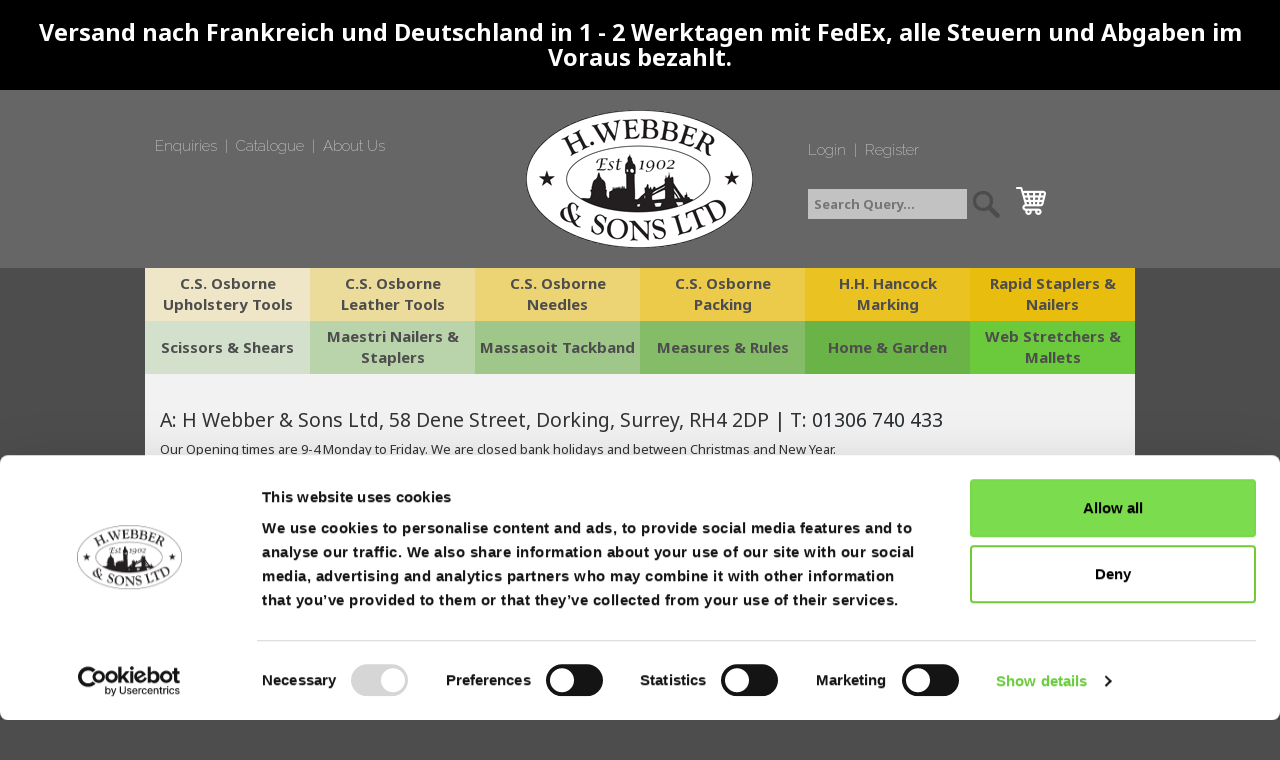

--- FILE ---
content_type: text/html; charset=utf-8
request_url: https://www.google.com/recaptcha/api2/anchor?ar=1&k=6Lcfss8aAAAAALfVzmqIXKoLipeWKAUGg-KYZZ7T&co=aHR0cHM6Ly9od2ViYmVyLmNvLnVrOjQ0Mw..&hl=en&v=PoyoqOPhxBO7pBk68S4YbpHZ&theme=light&size=normal&anchor-ms=20000&execute-ms=30000&cb=p1ggdr3bkm29
body_size: 49333
content:
<!DOCTYPE HTML><html dir="ltr" lang="en"><head><meta http-equiv="Content-Type" content="text/html; charset=UTF-8">
<meta http-equiv="X-UA-Compatible" content="IE=edge">
<title>reCAPTCHA</title>
<style type="text/css">
/* cyrillic-ext */
@font-face {
  font-family: 'Roboto';
  font-style: normal;
  font-weight: 400;
  font-stretch: 100%;
  src: url(//fonts.gstatic.com/s/roboto/v48/KFO7CnqEu92Fr1ME7kSn66aGLdTylUAMa3GUBHMdazTgWw.woff2) format('woff2');
  unicode-range: U+0460-052F, U+1C80-1C8A, U+20B4, U+2DE0-2DFF, U+A640-A69F, U+FE2E-FE2F;
}
/* cyrillic */
@font-face {
  font-family: 'Roboto';
  font-style: normal;
  font-weight: 400;
  font-stretch: 100%;
  src: url(//fonts.gstatic.com/s/roboto/v48/KFO7CnqEu92Fr1ME7kSn66aGLdTylUAMa3iUBHMdazTgWw.woff2) format('woff2');
  unicode-range: U+0301, U+0400-045F, U+0490-0491, U+04B0-04B1, U+2116;
}
/* greek-ext */
@font-face {
  font-family: 'Roboto';
  font-style: normal;
  font-weight: 400;
  font-stretch: 100%;
  src: url(//fonts.gstatic.com/s/roboto/v48/KFO7CnqEu92Fr1ME7kSn66aGLdTylUAMa3CUBHMdazTgWw.woff2) format('woff2');
  unicode-range: U+1F00-1FFF;
}
/* greek */
@font-face {
  font-family: 'Roboto';
  font-style: normal;
  font-weight: 400;
  font-stretch: 100%;
  src: url(//fonts.gstatic.com/s/roboto/v48/KFO7CnqEu92Fr1ME7kSn66aGLdTylUAMa3-UBHMdazTgWw.woff2) format('woff2');
  unicode-range: U+0370-0377, U+037A-037F, U+0384-038A, U+038C, U+038E-03A1, U+03A3-03FF;
}
/* math */
@font-face {
  font-family: 'Roboto';
  font-style: normal;
  font-weight: 400;
  font-stretch: 100%;
  src: url(//fonts.gstatic.com/s/roboto/v48/KFO7CnqEu92Fr1ME7kSn66aGLdTylUAMawCUBHMdazTgWw.woff2) format('woff2');
  unicode-range: U+0302-0303, U+0305, U+0307-0308, U+0310, U+0312, U+0315, U+031A, U+0326-0327, U+032C, U+032F-0330, U+0332-0333, U+0338, U+033A, U+0346, U+034D, U+0391-03A1, U+03A3-03A9, U+03B1-03C9, U+03D1, U+03D5-03D6, U+03F0-03F1, U+03F4-03F5, U+2016-2017, U+2034-2038, U+203C, U+2040, U+2043, U+2047, U+2050, U+2057, U+205F, U+2070-2071, U+2074-208E, U+2090-209C, U+20D0-20DC, U+20E1, U+20E5-20EF, U+2100-2112, U+2114-2115, U+2117-2121, U+2123-214F, U+2190, U+2192, U+2194-21AE, U+21B0-21E5, U+21F1-21F2, U+21F4-2211, U+2213-2214, U+2216-22FF, U+2308-230B, U+2310, U+2319, U+231C-2321, U+2336-237A, U+237C, U+2395, U+239B-23B7, U+23D0, U+23DC-23E1, U+2474-2475, U+25AF, U+25B3, U+25B7, U+25BD, U+25C1, U+25CA, U+25CC, U+25FB, U+266D-266F, U+27C0-27FF, U+2900-2AFF, U+2B0E-2B11, U+2B30-2B4C, U+2BFE, U+3030, U+FF5B, U+FF5D, U+1D400-1D7FF, U+1EE00-1EEFF;
}
/* symbols */
@font-face {
  font-family: 'Roboto';
  font-style: normal;
  font-weight: 400;
  font-stretch: 100%;
  src: url(//fonts.gstatic.com/s/roboto/v48/KFO7CnqEu92Fr1ME7kSn66aGLdTylUAMaxKUBHMdazTgWw.woff2) format('woff2');
  unicode-range: U+0001-000C, U+000E-001F, U+007F-009F, U+20DD-20E0, U+20E2-20E4, U+2150-218F, U+2190, U+2192, U+2194-2199, U+21AF, U+21E6-21F0, U+21F3, U+2218-2219, U+2299, U+22C4-22C6, U+2300-243F, U+2440-244A, U+2460-24FF, U+25A0-27BF, U+2800-28FF, U+2921-2922, U+2981, U+29BF, U+29EB, U+2B00-2BFF, U+4DC0-4DFF, U+FFF9-FFFB, U+10140-1018E, U+10190-1019C, U+101A0, U+101D0-101FD, U+102E0-102FB, U+10E60-10E7E, U+1D2C0-1D2D3, U+1D2E0-1D37F, U+1F000-1F0FF, U+1F100-1F1AD, U+1F1E6-1F1FF, U+1F30D-1F30F, U+1F315, U+1F31C, U+1F31E, U+1F320-1F32C, U+1F336, U+1F378, U+1F37D, U+1F382, U+1F393-1F39F, U+1F3A7-1F3A8, U+1F3AC-1F3AF, U+1F3C2, U+1F3C4-1F3C6, U+1F3CA-1F3CE, U+1F3D4-1F3E0, U+1F3ED, U+1F3F1-1F3F3, U+1F3F5-1F3F7, U+1F408, U+1F415, U+1F41F, U+1F426, U+1F43F, U+1F441-1F442, U+1F444, U+1F446-1F449, U+1F44C-1F44E, U+1F453, U+1F46A, U+1F47D, U+1F4A3, U+1F4B0, U+1F4B3, U+1F4B9, U+1F4BB, U+1F4BF, U+1F4C8-1F4CB, U+1F4D6, U+1F4DA, U+1F4DF, U+1F4E3-1F4E6, U+1F4EA-1F4ED, U+1F4F7, U+1F4F9-1F4FB, U+1F4FD-1F4FE, U+1F503, U+1F507-1F50B, U+1F50D, U+1F512-1F513, U+1F53E-1F54A, U+1F54F-1F5FA, U+1F610, U+1F650-1F67F, U+1F687, U+1F68D, U+1F691, U+1F694, U+1F698, U+1F6AD, U+1F6B2, U+1F6B9-1F6BA, U+1F6BC, U+1F6C6-1F6CF, U+1F6D3-1F6D7, U+1F6E0-1F6EA, U+1F6F0-1F6F3, U+1F6F7-1F6FC, U+1F700-1F7FF, U+1F800-1F80B, U+1F810-1F847, U+1F850-1F859, U+1F860-1F887, U+1F890-1F8AD, U+1F8B0-1F8BB, U+1F8C0-1F8C1, U+1F900-1F90B, U+1F93B, U+1F946, U+1F984, U+1F996, U+1F9E9, U+1FA00-1FA6F, U+1FA70-1FA7C, U+1FA80-1FA89, U+1FA8F-1FAC6, U+1FACE-1FADC, U+1FADF-1FAE9, U+1FAF0-1FAF8, U+1FB00-1FBFF;
}
/* vietnamese */
@font-face {
  font-family: 'Roboto';
  font-style: normal;
  font-weight: 400;
  font-stretch: 100%;
  src: url(//fonts.gstatic.com/s/roboto/v48/KFO7CnqEu92Fr1ME7kSn66aGLdTylUAMa3OUBHMdazTgWw.woff2) format('woff2');
  unicode-range: U+0102-0103, U+0110-0111, U+0128-0129, U+0168-0169, U+01A0-01A1, U+01AF-01B0, U+0300-0301, U+0303-0304, U+0308-0309, U+0323, U+0329, U+1EA0-1EF9, U+20AB;
}
/* latin-ext */
@font-face {
  font-family: 'Roboto';
  font-style: normal;
  font-weight: 400;
  font-stretch: 100%;
  src: url(//fonts.gstatic.com/s/roboto/v48/KFO7CnqEu92Fr1ME7kSn66aGLdTylUAMa3KUBHMdazTgWw.woff2) format('woff2');
  unicode-range: U+0100-02BA, U+02BD-02C5, U+02C7-02CC, U+02CE-02D7, U+02DD-02FF, U+0304, U+0308, U+0329, U+1D00-1DBF, U+1E00-1E9F, U+1EF2-1EFF, U+2020, U+20A0-20AB, U+20AD-20C0, U+2113, U+2C60-2C7F, U+A720-A7FF;
}
/* latin */
@font-face {
  font-family: 'Roboto';
  font-style: normal;
  font-weight: 400;
  font-stretch: 100%;
  src: url(//fonts.gstatic.com/s/roboto/v48/KFO7CnqEu92Fr1ME7kSn66aGLdTylUAMa3yUBHMdazQ.woff2) format('woff2');
  unicode-range: U+0000-00FF, U+0131, U+0152-0153, U+02BB-02BC, U+02C6, U+02DA, U+02DC, U+0304, U+0308, U+0329, U+2000-206F, U+20AC, U+2122, U+2191, U+2193, U+2212, U+2215, U+FEFF, U+FFFD;
}
/* cyrillic-ext */
@font-face {
  font-family: 'Roboto';
  font-style: normal;
  font-weight: 500;
  font-stretch: 100%;
  src: url(//fonts.gstatic.com/s/roboto/v48/KFO7CnqEu92Fr1ME7kSn66aGLdTylUAMa3GUBHMdazTgWw.woff2) format('woff2');
  unicode-range: U+0460-052F, U+1C80-1C8A, U+20B4, U+2DE0-2DFF, U+A640-A69F, U+FE2E-FE2F;
}
/* cyrillic */
@font-face {
  font-family: 'Roboto';
  font-style: normal;
  font-weight: 500;
  font-stretch: 100%;
  src: url(//fonts.gstatic.com/s/roboto/v48/KFO7CnqEu92Fr1ME7kSn66aGLdTylUAMa3iUBHMdazTgWw.woff2) format('woff2');
  unicode-range: U+0301, U+0400-045F, U+0490-0491, U+04B0-04B1, U+2116;
}
/* greek-ext */
@font-face {
  font-family: 'Roboto';
  font-style: normal;
  font-weight: 500;
  font-stretch: 100%;
  src: url(//fonts.gstatic.com/s/roboto/v48/KFO7CnqEu92Fr1ME7kSn66aGLdTylUAMa3CUBHMdazTgWw.woff2) format('woff2');
  unicode-range: U+1F00-1FFF;
}
/* greek */
@font-face {
  font-family: 'Roboto';
  font-style: normal;
  font-weight: 500;
  font-stretch: 100%;
  src: url(//fonts.gstatic.com/s/roboto/v48/KFO7CnqEu92Fr1ME7kSn66aGLdTylUAMa3-UBHMdazTgWw.woff2) format('woff2');
  unicode-range: U+0370-0377, U+037A-037F, U+0384-038A, U+038C, U+038E-03A1, U+03A3-03FF;
}
/* math */
@font-face {
  font-family: 'Roboto';
  font-style: normal;
  font-weight: 500;
  font-stretch: 100%;
  src: url(//fonts.gstatic.com/s/roboto/v48/KFO7CnqEu92Fr1ME7kSn66aGLdTylUAMawCUBHMdazTgWw.woff2) format('woff2');
  unicode-range: U+0302-0303, U+0305, U+0307-0308, U+0310, U+0312, U+0315, U+031A, U+0326-0327, U+032C, U+032F-0330, U+0332-0333, U+0338, U+033A, U+0346, U+034D, U+0391-03A1, U+03A3-03A9, U+03B1-03C9, U+03D1, U+03D5-03D6, U+03F0-03F1, U+03F4-03F5, U+2016-2017, U+2034-2038, U+203C, U+2040, U+2043, U+2047, U+2050, U+2057, U+205F, U+2070-2071, U+2074-208E, U+2090-209C, U+20D0-20DC, U+20E1, U+20E5-20EF, U+2100-2112, U+2114-2115, U+2117-2121, U+2123-214F, U+2190, U+2192, U+2194-21AE, U+21B0-21E5, U+21F1-21F2, U+21F4-2211, U+2213-2214, U+2216-22FF, U+2308-230B, U+2310, U+2319, U+231C-2321, U+2336-237A, U+237C, U+2395, U+239B-23B7, U+23D0, U+23DC-23E1, U+2474-2475, U+25AF, U+25B3, U+25B7, U+25BD, U+25C1, U+25CA, U+25CC, U+25FB, U+266D-266F, U+27C0-27FF, U+2900-2AFF, U+2B0E-2B11, U+2B30-2B4C, U+2BFE, U+3030, U+FF5B, U+FF5D, U+1D400-1D7FF, U+1EE00-1EEFF;
}
/* symbols */
@font-face {
  font-family: 'Roboto';
  font-style: normal;
  font-weight: 500;
  font-stretch: 100%;
  src: url(//fonts.gstatic.com/s/roboto/v48/KFO7CnqEu92Fr1ME7kSn66aGLdTylUAMaxKUBHMdazTgWw.woff2) format('woff2');
  unicode-range: U+0001-000C, U+000E-001F, U+007F-009F, U+20DD-20E0, U+20E2-20E4, U+2150-218F, U+2190, U+2192, U+2194-2199, U+21AF, U+21E6-21F0, U+21F3, U+2218-2219, U+2299, U+22C4-22C6, U+2300-243F, U+2440-244A, U+2460-24FF, U+25A0-27BF, U+2800-28FF, U+2921-2922, U+2981, U+29BF, U+29EB, U+2B00-2BFF, U+4DC0-4DFF, U+FFF9-FFFB, U+10140-1018E, U+10190-1019C, U+101A0, U+101D0-101FD, U+102E0-102FB, U+10E60-10E7E, U+1D2C0-1D2D3, U+1D2E0-1D37F, U+1F000-1F0FF, U+1F100-1F1AD, U+1F1E6-1F1FF, U+1F30D-1F30F, U+1F315, U+1F31C, U+1F31E, U+1F320-1F32C, U+1F336, U+1F378, U+1F37D, U+1F382, U+1F393-1F39F, U+1F3A7-1F3A8, U+1F3AC-1F3AF, U+1F3C2, U+1F3C4-1F3C6, U+1F3CA-1F3CE, U+1F3D4-1F3E0, U+1F3ED, U+1F3F1-1F3F3, U+1F3F5-1F3F7, U+1F408, U+1F415, U+1F41F, U+1F426, U+1F43F, U+1F441-1F442, U+1F444, U+1F446-1F449, U+1F44C-1F44E, U+1F453, U+1F46A, U+1F47D, U+1F4A3, U+1F4B0, U+1F4B3, U+1F4B9, U+1F4BB, U+1F4BF, U+1F4C8-1F4CB, U+1F4D6, U+1F4DA, U+1F4DF, U+1F4E3-1F4E6, U+1F4EA-1F4ED, U+1F4F7, U+1F4F9-1F4FB, U+1F4FD-1F4FE, U+1F503, U+1F507-1F50B, U+1F50D, U+1F512-1F513, U+1F53E-1F54A, U+1F54F-1F5FA, U+1F610, U+1F650-1F67F, U+1F687, U+1F68D, U+1F691, U+1F694, U+1F698, U+1F6AD, U+1F6B2, U+1F6B9-1F6BA, U+1F6BC, U+1F6C6-1F6CF, U+1F6D3-1F6D7, U+1F6E0-1F6EA, U+1F6F0-1F6F3, U+1F6F7-1F6FC, U+1F700-1F7FF, U+1F800-1F80B, U+1F810-1F847, U+1F850-1F859, U+1F860-1F887, U+1F890-1F8AD, U+1F8B0-1F8BB, U+1F8C0-1F8C1, U+1F900-1F90B, U+1F93B, U+1F946, U+1F984, U+1F996, U+1F9E9, U+1FA00-1FA6F, U+1FA70-1FA7C, U+1FA80-1FA89, U+1FA8F-1FAC6, U+1FACE-1FADC, U+1FADF-1FAE9, U+1FAF0-1FAF8, U+1FB00-1FBFF;
}
/* vietnamese */
@font-face {
  font-family: 'Roboto';
  font-style: normal;
  font-weight: 500;
  font-stretch: 100%;
  src: url(//fonts.gstatic.com/s/roboto/v48/KFO7CnqEu92Fr1ME7kSn66aGLdTylUAMa3OUBHMdazTgWw.woff2) format('woff2');
  unicode-range: U+0102-0103, U+0110-0111, U+0128-0129, U+0168-0169, U+01A0-01A1, U+01AF-01B0, U+0300-0301, U+0303-0304, U+0308-0309, U+0323, U+0329, U+1EA0-1EF9, U+20AB;
}
/* latin-ext */
@font-face {
  font-family: 'Roboto';
  font-style: normal;
  font-weight: 500;
  font-stretch: 100%;
  src: url(//fonts.gstatic.com/s/roboto/v48/KFO7CnqEu92Fr1ME7kSn66aGLdTylUAMa3KUBHMdazTgWw.woff2) format('woff2');
  unicode-range: U+0100-02BA, U+02BD-02C5, U+02C7-02CC, U+02CE-02D7, U+02DD-02FF, U+0304, U+0308, U+0329, U+1D00-1DBF, U+1E00-1E9F, U+1EF2-1EFF, U+2020, U+20A0-20AB, U+20AD-20C0, U+2113, U+2C60-2C7F, U+A720-A7FF;
}
/* latin */
@font-face {
  font-family: 'Roboto';
  font-style: normal;
  font-weight: 500;
  font-stretch: 100%;
  src: url(//fonts.gstatic.com/s/roboto/v48/KFO7CnqEu92Fr1ME7kSn66aGLdTylUAMa3yUBHMdazQ.woff2) format('woff2');
  unicode-range: U+0000-00FF, U+0131, U+0152-0153, U+02BB-02BC, U+02C6, U+02DA, U+02DC, U+0304, U+0308, U+0329, U+2000-206F, U+20AC, U+2122, U+2191, U+2193, U+2212, U+2215, U+FEFF, U+FFFD;
}
/* cyrillic-ext */
@font-face {
  font-family: 'Roboto';
  font-style: normal;
  font-weight: 900;
  font-stretch: 100%;
  src: url(//fonts.gstatic.com/s/roboto/v48/KFO7CnqEu92Fr1ME7kSn66aGLdTylUAMa3GUBHMdazTgWw.woff2) format('woff2');
  unicode-range: U+0460-052F, U+1C80-1C8A, U+20B4, U+2DE0-2DFF, U+A640-A69F, U+FE2E-FE2F;
}
/* cyrillic */
@font-face {
  font-family: 'Roboto';
  font-style: normal;
  font-weight: 900;
  font-stretch: 100%;
  src: url(//fonts.gstatic.com/s/roboto/v48/KFO7CnqEu92Fr1ME7kSn66aGLdTylUAMa3iUBHMdazTgWw.woff2) format('woff2');
  unicode-range: U+0301, U+0400-045F, U+0490-0491, U+04B0-04B1, U+2116;
}
/* greek-ext */
@font-face {
  font-family: 'Roboto';
  font-style: normal;
  font-weight: 900;
  font-stretch: 100%;
  src: url(//fonts.gstatic.com/s/roboto/v48/KFO7CnqEu92Fr1ME7kSn66aGLdTylUAMa3CUBHMdazTgWw.woff2) format('woff2');
  unicode-range: U+1F00-1FFF;
}
/* greek */
@font-face {
  font-family: 'Roboto';
  font-style: normal;
  font-weight: 900;
  font-stretch: 100%;
  src: url(//fonts.gstatic.com/s/roboto/v48/KFO7CnqEu92Fr1ME7kSn66aGLdTylUAMa3-UBHMdazTgWw.woff2) format('woff2');
  unicode-range: U+0370-0377, U+037A-037F, U+0384-038A, U+038C, U+038E-03A1, U+03A3-03FF;
}
/* math */
@font-face {
  font-family: 'Roboto';
  font-style: normal;
  font-weight: 900;
  font-stretch: 100%;
  src: url(//fonts.gstatic.com/s/roboto/v48/KFO7CnqEu92Fr1ME7kSn66aGLdTylUAMawCUBHMdazTgWw.woff2) format('woff2');
  unicode-range: U+0302-0303, U+0305, U+0307-0308, U+0310, U+0312, U+0315, U+031A, U+0326-0327, U+032C, U+032F-0330, U+0332-0333, U+0338, U+033A, U+0346, U+034D, U+0391-03A1, U+03A3-03A9, U+03B1-03C9, U+03D1, U+03D5-03D6, U+03F0-03F1, U+03F4-03F5, U+2016-2017, U+2034-2038, U+203C, U+2040, U+2043, U+2047, U+2050, U+2057, U+205F, U+2070-2071, U+2074-208E, U+2090-209C, U+20D0-20DC, U+20E1, U+20E5-20EF, U+2100-2112, U+2114-2115, U+2117-2121, U+2123-214F, U+2190, U+2192, U+2194-21AE, U+21B0-21E5, U+21F1-21F2, U+21F4-2211, U+2213-2214, U+2216-22FF, U+2308-230B, U+2310, U+2319, U+231C-2321, U+2336-237A, U+237C, U+2395, U+239B-23B7, U+23D0, U+23DC-23E1, U+2474-2475, U+25AF, U+25B3, U+25B7, U+25BD, U+25C1, U+25CA, U+25CC, U+25FB, U+266D-266F, U+27C0-27FF, U+2900-2AFF, U+2B0E-2B11, U+2B30-2B4C, U+2BFE, U+3030, U+FF5B, U+FF5D, U+1D400-1D7FF, U+1EE00-1EEFF;
}
/* symbols */
@font-face {
  font-family: 'Roboto';
  font-style: normal;
  font-weight: 900;
  font-stretch: 100%;
  src: url(//fonts.gstatic.com/s/roboto/v48/KFO7CnqEu92Fr1ME7kSn66aGLdTylUAMaxKUBHMdazTgWw.woff2) format('woff2');
  unicode-range: U+0001-000C, U+000E-001F, U+007F-009F, U+20DD-20E0, U+20E2-20E4, U+2150-218F, U+2190, U+2192, U+2194-2199, U+21AF, U+21E6-21F0, U+21F3, U+2218-2219, U+2299, U+22C4-22C6, U+2300-243F, U+2440-244A, U+2460-24FF, U+25A0-27BF, U+2800-28FF, U+2921-2922, U+2981, U+29BF, U+29EB, U+2B00-2BFF, U+4DC0-4DFF, U+FFF9-FFFB, U+10140-1018E, U+10190-1019C, U+101A0, U+101D0-101FD, U+102E0-102FB, U+10E60-10E7E, U+1D2C0-1D2D3, U+1D2E0-1D37F, U+1F000-1F0FF, U+1F100-1F1AD, U+1F1E6-1F1FF, U+1F30D-1F30F, U+1F315, U+1F31C, U+1F31E, U+1F320-1F32C, U+1F336, U+1F378, U+1F37D, U+1F382, U+1F393-1F39F, U+1F3A7-1F3A8, U+1F3AC-1F3AF, U+1F3C2, U+1F3C4-1F3C6, U+1F3CA-1F3CE, U+1F3D4-1F3E0, U+1F3ED, U+1F3F1-1F3F3, U+1F3F5-1F3F7, U+1F408, U+1F415, U+1F41F, U+1F426, U+1F43F, U+1F441-1F442, U+1F444, U+1F446-1F449, U+1F44C-1F44E, U+1F453, U+1F46A, U+1F47D, U+1F4A3, U+1F4B0, U+1F4B3, U+1F4B9, U+1F4BB, U+1F4BF, U+1F4C8-1F4CB, U+1F4D6, U+1F4DA, U+1F4DF, U+1F4E3-1F4E6, U+1F4EA-1F4ED, U+1F4F7, U+1F4F9-1F4FB, U+1F4FD-1F4FE, U+1F503, U+1F507-1F50B, U+1F50D, U+1F512-1F513, U+1F53E-1F54A, U+1F54F-1F5FA, U+1F610, U+1F650-1F67F, U+1F687, U+1F68D, U+1F691, U+1F694, U+1F698, U+1F6AD, U+1F6B2, U+1F6B9-1F6BA, U+1F6BC, U+1F6C6-1F6CF, U+1F6D3-1F6D7, U+1F6E0-1F6EA, U+1F6F0-1F6F3, U+1F6F7-1F6FC, U+1F700-1F7FF, U+1F800-1F80B, U+1F810-1F847, U+1F850-1F859, U+1F860-1F887, U+1F890-1F8AD, U+1F8B0-1F8BB, U+1F8C0-1F8C1, U+1F900-1F90B, U+1F93B, U+1F946, U+1F984, U+1F996, U+1F9E9, U+1FA00-1FA6F, U+1FA70-1FA7C, U+1FA80-1FA89, U+1FA8F-1FAC6, U+1FACE-1FADC, U+1FADF-1FAE9, U+1FAF0-1FAF8, U+1FB00-1FBFF;
}
/* vietnamese */
@font-face {
  font-family: 'Roboto';
  font-style: normal;
  font-weight: 900;
  font-stretch: 100%;
  src: url(//fonts.gstatic.com/s/roboto/v48/KFO7CnqEu92Fr1ME7kSn66aGLdTylUAMa3OUBHMdazTgWw.woff2) format('woff2');
  unicode-range: U+0102-0103, U+0110-0111, U+0128-0129, U+0168-0169, U+01A0-01A1, U+01AF-01B0, U+0300-0301, U+0303-0304, U+0308-0309, U+0323, U+0329, U+1EA0-1EF9, U+20AB;
}
/* latin-ext */
@font-face {
  font-family: 'Roboto';
  font-style: normal;
  font-weight: 900;
  font-stretch: 100%;
  src: url(//fonts.gstatic.com/s/roboto/v48/KFO7CnqEu92Fr1ME7kSn66aGLdTylUAMa3KUBHMdazTgWw.woff2) format('woff2');
  unicode-range: U+0100-02BA, U+02BD-02C5, U+02C7-02CC, U+02CE-02D7, U+02DD-02FF, U+0304, U+0308, U+0329, U+1D00-1DBF, U+1E00-1E9F, U+1EF2-1EFF, U+2020, U+20A0-20AB, U+20AD-20C0, U+2113, U+2C60-2C7F, U+A720-A7FF;
}
/* latin */
@font-face {
  font-family: 'Roboto';
  font-style: normal;
  font-weight: 900;
  font-stretch: 100%;
  src: url(//fonts.gstatic.com/s/roboto/v48/KFO7CnqEu92Fr1ME7kSn66aGLdTylUAMa3yUBHMdazQ.woff2) format('woff2');
  unicode-range: U+0000-00FF, U+0131, U+0152-0153, U+02BB-02BC, U+02C6, U+02DA, U+02DC, U+0304, U+0308, U+0329, U+2000-206F, U+20AC, U+2122, U+2191, U+2193, U+2212, U+2215, U+FEFF, U+FFFD;
}

</style>
<link rel="stylesheet" type="text/css" href="https://www.gstatic.com/recaptcha/releases/PoyoqOPhxBO7pBk68S4YbpHZ/styles__ltr.css">
<script nonce="J9RdSPhzPte7hJenFwLxsA" type="text/javascript">window['__recaptcha_api'] = 'https://www.google.com/recaptcha/api2/';</script>
<script type="text/javascript" src="https://www.gstatic.com/recaptcha/releases/PoyoqOPhxBO7pBk68S4YbpHZ/recaptcha__en.js" nonce="J9RdSPhzPte7hJenFwLxsA">
      
    </script></head>
<body><div id="rc-anchor-alert" class="rc-anchor-alert"></div>
<input type="hidden" id="recaptcha-token" value="[base64]">
<script type="text/javascript" nonce="J9RdSPhzPte7hJenFwLxsA">
      recaptcha.anchor.Main.init("[\x22ainput\x22,[\x22bgdata\x22,\x22\x22,\[base64]/[base64]/[base64]/KE4oMTI0LHYsdi5HKSxMWihsLHYpKTpOKDEyNCx2LGwpLFYpLHYpLFQpKSxGKDE3MSx2KX0scjc9ZnVuY3Rpb24obCl7cmV0dXJuIGx9LEM9ZnVuY3Rpb24obCxWLHYpe04odixsLFYpLFZbYWtdPTI3OTZ9LG49ZnVuY3Rpb24obCxWKXtWLlg9KChWLlg/[base64]/[base64]/[base64]/[base64]/[base64]/[base64]/[base64]/[base64]/[base64]/[base64]/[base64]\\u003d\x22,\[base64]\\u003d\x22,\[base64]/Cq8Ktw47CgsO9bcONw7gYwpTCmMK/IkEPUzIwGcKXwqXCiGvDnlTCkzsswo0bwpLClsOoMMKVGAHDlFULb8OCwqDCtUxJRGktwrPCvwh3w6ZOUW3DgzbCnXE4M8Kaw4HDscKNw7o5PnDDoMOBwo3CksO/AsOpesO/f8KHw7fDkFTDnBDDscOxNMK6LA3CvCl2IMOswo8jEMOGwoEsE8K9w7BOwpBdAsOuwqDDnMKTSTccw6rDlsKvDR3Dh1XCrcO0ETXDvQhWLUxZw7nCnVLDpCTDuT0NR1/DqxrChExxZiwjw6XDqsOEbmTDl15ZHDhye8OfwpfDs1paw6c3w7sNw6U7wrLClsKZKiPDqcKlwos6wqLDr1MEw5lrBFw9XVbCqkjCvEQ0w4ETRsO7JiE0w6vCj8OXwpPDrBA7GsOXw71NUkMlwpzCpMK+wprDvsOew4jCrMO/w4HDtcKXQHNhwozChyt1GxvDvMOAPcOzw4fDmcOaw7VWw4TCnsKYwqPCj8KvKnrCjRFhw4/Cp0nCvF3DlsOUw78KRcK3bsKDJHLCihcfw6/Cr8O8wrBMw4/DjcKewqDDilEeC8O0wqLCm8K8w7l/[base64]/CncOowqvCmilWwoTDmgVUw6/DnyNaw7MYWsOawpVPFcKcw44efQksw4PDlERROmV2dMKpw4VodiYUJsK3RT7Dt8K6CHvCvcKIR8OfYmjDs8K6w41OSsKyw4JQwqjDli95w77CsVLDmULClsOYw5bCvA4iM8Oqw7Y8Q0rCosKYMUYDwpwOD8OJZDxiQ8Oiwp5NVsKBw4/DrHrCg8KFwoQMw412E8OuwpYoUHdhUxV0w6IHVhTDvHAfw6bDuMOYe0whY8KFMcKWIj5jwoLCn35QZjNLPMKlwrnDgiB7wpUiw5c4FG7Do37CiMKzKMKIwqHDm8O8wrfDuMO4JgzCrcKKEQLCtcOZwp90wpTDvMKWwrRFYcOewqllwrEEwq3DsnN/w7RPYMOEwq4zEMO5wq/Ch8Oow5Arwo7DusOJQ8Kiw6RXwrnCvSIDIMOQw5U2w7rCiHTCjX7CtRISwq9hZHfCjkfDigcIw6LDj8OPdB9jw7FFI1zCmsOvwpnChh/DpyDCvDPCqMK0wqZOw6YZw5DCr3DCocK6dsKbwoI1Z2lrw6YUwqcOYFRWe8KZw6dAwq7Dhg8hw5rCg1jCnV7CgE5/w4/[base64]/DsWLCusOUbWHCr8O/O8KHwrnDn8Ogw5vChsKpw5ogw6gdw7QDw7HDpHvDijPDli/[base64]/RsOYwqPCrknCgm0dOMOfABDCicKgwpbDjXpOwoxPKMK8I8OLw7fDqQ5Sw6TDhkh0w4XChMKfw7PDgcOQwr3Cp1LDohV1w7rCuzTCl8K4E1cZw7rDjsKbDGnCn8K/w7cgP1rDkHLClsKvwozCvjUZwoHCnzDChMODw7wkwp8bw7HDv1cuBcK/[base64]/DjMKYw41nNcK+Lngiwq5ww6cvBRPCow8Ww4lkw69Fw5rDuC/DvFdHw5nDpiwII0TCgVReworCixXDr2XCvcOwGFEDw5XDnQ/[base64]/Dl3BRw7ZmwphNwqjCgCl7wr/ClxE/JcKmwrx1wqXDtsK2w6oJwqYuCcKHR2vDpGxmPMKKcWMlwp3CqsK7bcOPKl0vw659ecKSKcK7w5xow7DDtcKCUiUHw644wqPCgSPCl8OlbsO0Gz3DtsOCwqJWw7k2wrfDiWjDonx3w743Dy7ClRsNAsOKwprDvE8Tw53CvcOEEHwgwrbCtcO6woHCp8OCeB4LwrMzw5/DtmEVYkzDhBrCu8OWwpvCgjN9GMKpCMOnwq3DiyXClF/CuMKvIwomwqk/JU/DtsOfCMOVw7HDt3/CgcKmw6p/Wl9hwp/[base64]/ChEbCsMOKUsKQEkfCqcO5fMKTw4BCRCIFNsKtH8OZwqXCoMKxwpYwRsKNVMKZw751w5DCmsKaQUbCkjYCwqYyAWpiwr3DnQrCjMKXPH1lwpFENm/DnsOswojDlMOywozCt8KVwqrDl2w/[base64]/CtWbCi0fDr8O/woVOwq7DisOZwpMswpjDl8OXw7nChMO8UcKvdFfDq1t2wonCk8K1w5JSw6HDiMK4wqE/RWPDhMOywolUwrBYwoTDrz1jw4kywqjDu3hUwolcOn/CmcKRw4sQKkQNwqzCqcObF091PcK+w5c/w6ZYcEh5XsOTw60hA0BGaXUEwpt8fsOdw6x+wrQew7jCtMKqw650DMKsYUvCtcOCwqDCk8KRw6QYEMOvVsKMw7TCgBQzWMKGw7zCqcKhwr8Kw5HDnSVQVsKZUXcpLsOBw7MxHcORW8OTJlXCu3RcPsK2S3XDlcO6Eg/Cm8KQw6bDusKBGsOYw5LDrETCh8KIw6XDpxXDt2TCpsO0FsKhw4cfVzdewpFWLwUGwpDCtcONw4HCl8KowqTDm8KYwoMIe8K9w6fCkcO6w7wdVzXCnFonDlEZw7cuw5Bqwq/CsgjDuGQcGBTDqsOvanrCpgbDgMK2NjvCm8KPw6vCvsKFJ0ZvKSJyJcOIw4cCAjjCmFd7w7LDq2Z9w6Ipwr/[base64]/DicKpwr3CmMKBwq0CecOOX8KOV8KfERLCjMKxLnlvw5XChDk+w78BfBQOemQyw5DCsMOXwrbDgsK9w7RKw7cVORcQwodjUC7Cm8OGw4nDusKuw6PCtiXDvk8Ow73Cs8ONIcOqQgnDuEfDh1bDuMKmZxpLZFDCgx/[base64]/Cp8KfZcKLIcKwcWXDmsKed1/DlnBvSMKxYMO4w706w7UfMDQlwqxmw7IoE8OpDMK8wrRzDcOvw6/Cv8KmZytDw79nw4/DrTBfw77CrsKyGQvDvcOFw5guI8KuGcOiwpTClsOLKsOpYxp7wqwKC8OLZcKUw5TDnAR7wp8zGzlewpjDrMKAcMKjwp8Fw5HDpsOzwoDCtQZSKcKOdMO/PRnDkXHCqcKKwo7Dk8K8wqzDvMOiHzRswo97DgxUQsKjVAfCmsK/[base64]/CkRPDnsOkw7Yjw7DDk8O3wq5THhDDuyLDnhhjw5xZcmDDjGDCmMK7wopQJFwJw6/Cu8KzwoPCgMK/DWMswpwUwp15IjtwS8KZVj7DncOHw7PCn8KgwpPDj8OWw6vCg2jCmMOwMXHCpRwzRRVpwpvClsOpKsK6W8KncD7Cs8KVwpUQG8KCYEAoZMKqQsOkVgjDgzPDm8ObwoTCnsOqacOAw53Dl8KOw57CghJtw70AwqUXPXMWbwVDwqDDrn/Cn17CuQ3DrGzDnlzDqzfDkcOsw5wdAUbChmBFJ8O/[base64]/[base64]/DiMOMbMKEBXgvLHptwp7CqzFyw5LDhMOUWwgsw73CiMKtwqxPw6wGw47Co2VJw6xHPGpNw6LDl8KswqfCgWfDkztBUMKbfsOBwpHDpsO1w6YcH3pcSCo7cMOuUMKnGsOUFXrCisOSZ8K8LsKdwpnDmD/CvQAqQ1A+w4zDlsO4FQzClcKxLULDqsK2TAbDkD7DkWrDlw/CssK4w5knw6rCiH9ocHvDlMOjcsK6wpFDLhzDl8KUC2QGwqMvN2M2P28Lw7rCp8OIwqN7wqDCu8ONDMOGAMKmJy7DlMOtFMOCGsOHw6F/WC3CpcOOMsOsCcKowoJONDdWwpPDkHMvM8Oww7DDisKZwrJBw7TCghpFGHpjLcKlBcKUw6Acw5VfYsKvcHkiwoTCnEXDg1HChcKOw6HCrsKqwrxcwodrH8KgwpnCp8O6VjrDqS4Uw7TDo1lxwqY5csOaCcKnKFtQw6d/[base64]/DsWnDmnTCvXnDgyLDiTfDu8O6w6hZw7nCncOewpRxwqgYwqkNw4U7wqbDr8OUV0vDum3CrnvCvMKRJsOfGMOGV8OodMKFMMOAaFtOWiTCt8K/O8OEwqxLFhcvJ8Ozw7wfE8OJKsKHC8KnwpnCl8OywrMxOMOBK37ChQTDlHfCoGHCpERjwo4TRHIlDMKkwqbDsn7DmTE5w5LCqUTDo8Ore8KBwrUtwo/DvsK/w64QwqXDicK3w5NQwopVwojDk8O8w6HCthTDojnCs8OTWCPCocKjD8Ohwq/Cv3XDiMKGw49zfsKjw6FKCsOHbMKGwr4XNsKWw77DlcOpehfCuGvDmlszwrEXTlVhCDvDnWbCmcOmInxtw58Cw44pw5vDusOnw5xfIMObw5Z3wpUKw6nDoR/DvVHCl8K3w6PDglLCgcOdwpjCky3CgcKycMK5MQjCmDTCl3vDscOMKUFhwpDCr8Osw7NDVVNHwoPDqEnDp8KGewrCpcOYw7LCocKBwrbChMKuwpAXwqLCgEvCswvCmHTDmMKIDRLDq8KDCsOvTsO5SXZow5zCs1DDnhAJw6/ChsO/wqN9GMKOAQ5aLMKyw6swwprCvsO1H8KIZQR1w7zDs0HDqAkUJmTCj8OfwoB4woNhwp/CvyrClcONccKRw70+DcKhGcOww7/Do0wQOsOYaEnCpQzDm28KQMOiw4TDmU0MRsK1wo9PccOcbFLCnMK6OMKOCsOUSC7Dv8OjSMOpE1BTVUTDh8OPJ8KEwrxkL0Vkw4klesK2w7rDjcOKPsKZwrZxQn3DjBHCsntTFMKkD8KXw6HDviDDj8KaTsKDDX3CmcONN0gVeg3CtS/Ci8Kww6TDqinChmNpw5xSURkhKAUyKsKFwrPDpUzCin/CrsKFw6FpwppZwqgsXcKgR8OUw61NEx8oP3LDvl5GZsKQwoQAwoLCocO4CcKVwo3DhcKSwqjCgsO/M8ObwoZ7esO8wqnCm8OGwoXDrcK4w5U/CsKAasOow7fDi8KLwopewpLDgcKrSxQjPx9Yw60tE3wWw7A8w7cQZ0jCnMK3w5l/wo5HTznCn8Oefg3CgB8fwoPCisK4eHHDrz4CwoHDvcKhwobDsMKcwpVIwqR4BFYpCcOiw7nDiknCk1ZdUzDDvcOxf8ODw63DlsKvw7PDuMKqw4TCkgJ/wrtHJ8KRZcOfw4nCq2MVw7x5TMKxGsOXw5DDhcOMwr5cOMKqwqIuIMK8Vihcw5LCg8OPwpDDsiwAUXJAbsO1wqfDqmABw6UBfMK1wq5+YMOywqvDpzoVw5o7woBuwoYrwpDCqVnCs8K6BzbClWrDncOkPHfCisKLYjzChMOiSE4Tw7TCuUDDu8OeesK3bTLCvMKmw4/DsMKBwoLDmFATIiJFcsKtCQpQwrtlZ8Ojwp5hGixcw5/DozEhInpZwqLDn8OtMsO+w7Zuw79cw4cjwp7DhHB7CRdNAhtPAjnCr8OXGDUAIHrDmkLDrh/DjsO5NXBOGmp0bsKjwo7Cn2tLKUMQw5zDpMK9OsOdw7wiVMOJBVwNFVnCjMKKKgjDlhs8FsO7w5vCgcK2TcKwA8OLchjDrMOfw4HDqjTDj3wnZMK/wr7DlcO3w49Aw5gsw7DCrGzCjx1dCsOCwofCuMKUDD9/asKew6pQwqTDln7CjcKFYmw8w5U2wrdNQcKidRo0Q8K/UsOtw5PCnR9Mwp14wqfDpWAUwo9lw4XDkMKuPcKpw57DqSVOw4BnFQwDw4XDpsKBw6HDuMKAY3TCv33CgMKBZF5oPGXDgcKhBsOedz1NORgWJGHDgMO/M1EtAnNYwrzCuwjDgsKRw45pwr3Cj2BnwqJOwqN8RlPDvMOhEMKowq7ClsKZV8OvX8OyNhJoJHB6AC90w67CuXXCmm4tIDzDi8KaIF3DncKofTnDlTl/[base64]/WcO4ZSsPw4RdW8Khw7lzw5PCnnUYwonCjsKCw7zDmsKYM8KqdDl4GjwxMw/Dn8OhN2tqFMK3XEfCssKOw5LDqXdXw4PCicOtYAEHwq8CFcK9Y8KHYm7ChsOKwrgbSV7DocOHacKnw6ITwp/DljnCuAHDsClMw6MBwojCjcOxwo4+KHbDmsOowpPDv0Npw4HCuMKaC8KZwoXDrDDDpMK7wpvCg8K9w7/DhsKFwpPClFzDjsO7wrpLODxJwr7CnMOLw7XCiTo4P27ChHhAc8KeIMO9w7bCjMKswqllwqpMC8KGKyzCkgXCsF/Cn8KUIcOmw6VpDcOXR8O8wpDCrcO/PsOmQcKwwrLCix4rAsKWcy7CumLDgWXDh2g1w4kDIVbDoMKkwqDDqMK0PsKiC8KmI8KtX8KmBlVKw40Pc0I4wqrCo8OBNB7DkMKlE8OLw5Mpwr00YsOWwq7DgcKPJMOVRDPDk8KVISJ1SUfCrUhPw5YAwr/CssOAXcKiasK5wrlYwqBRKktXOirDpsOlwoXDgMKIb2IYJcO7GAYMw6dSMXB9BcOvSsOVLC7ClTjCrA0+wqjCgGjDigPCuGt3w4djTjMHFsKgdsKqEXd0fT9/A8K4wpbDnzLDpsOxw6LDrWrCkcKYwp8dAVjCnsOnV8OwWTVqw4dXw5HCgsKpwo7CqMOvwqNQVsO1w7ZvccOVBlJ6NTPCgl3CsRDDuMKuwp/CrcK8wq/CiyBAM8ORQArDqsO1wqJ2IjTDlFXDpH3CosKUwojCtsKtw7Fla2TCvC3CvGdmDsKUwpjDqC7DujjCsWJbPcOvwqgdGQ0gCsKcwok5w53CqMO2w7t+w6bDgj5mw77CoxPCpMKgwo5Kb2/DszLDk1rCkRrDjcOUwrV9wp3CsldVAMOnbSjDqDtzHAjCkTXDtcOMw4XCosOUwrjDjDfCh0M+dMOKwqnCg8ORTMKbw7dswqPDqcK1wrFKwrE6w5pONsOdwqFJeMOzw7MKwp9OR8K0w5xLw4PDkhF5wq/Dv8KnX17Cmx9uGjLCnsOSY8OzwoPCncOYwos3K3DDuMKSw6fCrMKsd8KYJ1rCk10Qw6Jgw7TCr8KWwojCnMKuR8K2w45gwqc7wqbCqMOQaG4zG0VLw5AtwqQ5w7bCj8K6w7/DtxzDmFLDpcK7GSHCrsOTdcOPUMODWcOnZXjCocO+wrxiwqrCoWIzRSbClcKSw7IJeMK1VWHDnTHDknk/wr97Uy5WwpYrYcOOA2DCvhbChcO5w4Z9wocWw4XCq2rCrsO+wqo/[base64]/[base64]/SX4Vw6XDl8KzRMO2w6QQV27DpW19QkjDjMOUw7/CpAXCrgLDoWPDu8OyGTFTTcKQaT91wo83wrnCu8O9OcKbJcO7CSBIworCmnYXDsKHw5vCh8KPK8KWw4vDj8OmR24jBsOzNMOnwoTCg1zDtMKpTE/Cs8OFSiTDtsO8SzIow4REwrgrwq7CklTDlcO5w6goPMOvJMOWPsK9acOfZcOQTcKVCcKSwqs+wqoewrUBwpx4RMKPY2nCgMKcdg4JXlsEWMOKb8KKM8Ktwp1kGnbCpljCsVPDg8OiwoEncTTDo8O4wovChsOTwr3Ci8O/w4EkUMKxNz0IwrfCscKxQU/DqgI2Y8KnenPDgsOAw5VtF8Kmwotfw7LDosKtLyo7w6TCv8KHPBkSwpDDgFnDkRXDk8KHKsOuPDEgw6bDpCTDjiPDpzZGw49UNsKcwpPDoBAEwoVUwoo1a8OVwoFrOQ7DoCPDu8KDwpIcCsKzw5Nfw4FQwrpLw5t/[base64]/[base64]/CnsKiw5HDoAgYw69Zw6bDlMOyJsKRXsOaK8OfXcOKKcK2w6/[base64]/CgHLCnXrCmMKAwpjDicKGWB3Cq1LCvRNtSnXCnXrCvDDCrMKsPRLDtcK2w4rDkXp5w6VDw6LCqjbChsKKOsOGw7nDo8KgwoHCjBNtw4rDmgNWw7TClcOFwpbCtHx3wqHCg3PCv8KpD8Kkwp3CmG0Twrw/Vj3Cg8Kcwo5Zwr5Ge1dhw7LDvGV5wphQwr3DrywDIQt/w509worCjFMTw69Lw4vDjVDDvcO0E8OywoHDvMK0fsOOw4Mkb8KZw6E9woQbw6fDlMOvGFwIwrPCvMO5wrsRw4rCixHDncOTNAzDiD9NwpjCksK0w5xnw4ROaMKBPE9NOzVqK8KJMsKxwp9bYhPDoMOcVmHCnMOUw5XDrMKEwqNfSMKYAcKwU8OXaRcyw5UmS3/ClcKTw4QVw50wSzVkwpXDkS/DhsOFw6N2woN3SsObCMKiwpBpwqw/wpvCnDrDpsKRPwZmwpTDijXCgmvChHHDuFTDuDPCmcOiw693acOKdVh4IMKSe8OGGzp3DyjCtHzDh8O8w5jCkixswpQUQmEYw6o4wrVywobComLCmltiwoAwZW7DhsKOw63CrsKhBVhRPsKlOkV5wo9oZsOMQsK3JMO7wpdVw4TCjMKhw5VkwrxQWMKZwpXCn3/[base64]/w6/DgWDDscOow7PDhMOFw75ICsO3wrYuw74AwqchUMODBcOQw4rDncO3w5/[base64]/[base64]/DlT/ClAUkD2TDicKWw4zDrsKyw79kwqzDpBPCicK5w5LCmT3DnxDDrMOwDSBLBMKTwoN9wpnCmB9MwoJEwr5rMsOFw6EFTz3Cg8Kjwq18wqgTZcOAM8KqwopLwpoxw4pDw6TCrSnDr8OTYW/Dun14w5jDncOZw5x1ETDDpMKYw7lUwrZQQn3Cv1J0w6fCj1pdwp4Iw5/DozTDmsKNIhcFwrBnw7koRsOZw7F+w5jDu8KJARAqd2EBQncHDSrDvcKPJ3luw6zDpsOVw67Dr8Kyw4k1w5zCmsO8wrHDp8OyE2h8w7lpI8O6w7TDlkrDgMKgw7MywqBbGcO7IcKiaWHDgcKFwpvDsmkDbAIWw4U2T8Kdw5/[base64]/CkEvDhcOAwohsZMOQwqtvP8OCSyPCiTRAwqFZYlnCqSjDjVnCtsOZAsKgT1LDgsOnwr7DsnlZw4jCv8OzwrTCm8One8KDKQ5TP8Ohw4RlACvDoEjDjH7CrMO/[base64]/CqQZDf2pGf8KUw5XDnjXDuMONA8OHCBh0f3nCrFrCssOCw4PCnD3Cp8KaOMKMw5UOw4vDusOMw7J0GcObFsO5w6bCkDVzKzvDnT3Crl3DtMK9WsOVAQcpw4R3ClzCicKCLsOaw4cRwrgQw5k5wqTDvcKlwrvDkkUpFV/DjcOCw67DiMKVwoPDhy9EwrJUw4PDvEbCrcKCdMKVwp3CmcKzAMOvUWJtCcOzw43DrQ3DjcOjd8KNw4wlwpoWwrrDoMOgw6PDhVnCgsKXHMKNwp/Du8Kmb8KZw7oIw6IFw61qJcKhwoBkwqoObFHCtWHDu8OBYMOuw5vDrFbChQheUFXDoMO/wqrDssORw6jDgcOhwovDtBvCnUsnw5F4w4rDs8KpwqLDtcOIwpLCvwzDuMKcBFB4Zzh9w6nDtxvDpcKeUMO2LsOLw53DgcOpNcKow6nCtEvDmMOwacOseTPDm0gTwr1Zw4YiQcOlw73DpDwdw5Z0OTIxw4fCrnHCiMK1dMOQwr/DuzgPeBvDqwBTYmjDqnlsw5wZMMOawr1CcsKGwpsUwrIORcK7AMKww4LDtsKRwow7I3DDvVHCvkMYcUYRw4EWwo7CjcKbw4czbsKNw5LCsx/DnSTDiEPCrsKGwoBhw43Dh8OCbMOHbsKZwqx5wqs9NEvCsMO4wrnCqMORFWXCuMKXwrTDpCw4w64Aw60xw55NU2hiw63DvsKlSwhhw4duVTpoJ8KNTcOQwqkRbUzDosOiY3nCvXlnMsOzPTTCr8OIKMKKfC5MQUrDlcKZT2Vuw7rCsCDDjcOgPy/DuMKeKFI3w41Twr0yw5wvw7lDbsOtF0HDu8KEKsOhdlhvwqnCjwHCo8Ogw5F8w7cEcsKuw7Vhw7p2wobCp8O3wqEYO1FWw4/Dr8KTfcKTfCrCuhNBwrrDh8KIw6IdACJcw4bDqsOaKRx6wo3DksK6GcOYw4DDkjtcREHCm8OxNcKqw5DDonrCh8K/wprCvcOTSnpMcsKAwrcRwoDDnMKKwo3CvGbDiMKxw60BeMO/w7BjOMKfw458DcKHXsKbw5hTa8K5KcO5wqbDu1cHw7RewoUnwoUpOsOewo5Bw5EUw7dBw6PCjsOWwr92E3fDm8K9w68lbcKmw6Q1wqQ5w7XClGjCpzp2woDDp8Oow6B6w7kDcMKtA8K6wrDCszLCngHDj1fDkMOrVsO9ZsOeG8KWM8Kfw4tRw6jDusO2w7TCj8KHw6/Cr8OcEXgNwr0kQsKrMGrDq8K2Z3/Dg04FSsKBNcKUWMKnw6NDwp8Qw75kw6tYO2cEfxfDrWZUwrPCvcK7OAzDjRvDksO2wrlIwr7DmnnDn8OcO8KYEQEjAMOPbMKVKGLDvHTDhgtMX8K7wqHDkMKKw5DDoTfDmsODw4/DnGbCvydNw54zw4ZTwokww77DgsKpw4bDjsOCwpgjRSUhKH3DocKywqQWZMORT38Qw6E6w6TCosKIwo8Aw5NdwrfCisKgw7HCgMOOwpUUJF/DhX7CtR9rw40Ew7h7w5PDhUhrwo8qYcKZfsO2wonCsAxvfsKlG8Oqwoc8w4dbw6Mgw7nDplxcwpBuPmZ4KMOkVMKGwo3DryMwc8OoA0R8DGVVND81w6fCqsKrw5Jpw6lMTCgQQsKOw6NAw5k5wq/ClCxYw7TCq0MbwoXCmzgRGgEubzV6fSJpw74oC8KiQcKrVg/Dol3ClMKpwqtLVBHDsG5DwpvCosKOw4nDucKvwoLDrMKXwq9dw7XCnS/CtcKQZsO9wpBFw6ZXw4R6IMORFlbDnRwpwp/[base64]/ClcOPYnEMHnLDssO6YMKkPF8LZTAMw6RSwolzXsKfw5l4Tz5mM8O0YMOLw6/DhifCkMOZw7/[base64]/wrVqwpTCjUFqcsKWZcOeJcOLwqcSUcOlworCrsKXIzvDk8Osw7JcG8OHXXJ6w5NgAcO+FR03dgQgw4sPGApcWsKUbMOBcsKlwobDvsO0w7h/w482ccOKwqplTXU9wpfDi1cpFcOsJGMMwrrCp8K+w6Fkw7XCvcKscsOaw7XDhwjCr8OFBsOUw7vDrGDCsEvCo8ONwrM7wqDDiXvCj8OwFMO1RXXDi8ObMMKXKMOgw5kFw7R0w4MVYHzDvE/CvC/[base64]/[base64]/Ct8OXQMOYwrXDsMO6woZnw6vCrcO4fkgxwqHDhcOSwq14w7vDncKrw68xwoDCrXrDlnVOFB8Zw7cnwqvCvVfDmTrCgExkR2g8SMOqHMO1wqvCsS3Dh0nCgcKiXWwnUsKhf3Idw5AoBE9KwrtmwpPCu8KlwrbCpsOXZXdTw5/[base64]/[base64]/AFt/[base64]/Dm8Kze0DDuMO0IsOuwqsLwqQDFDfCpMKOwqHCkMOWw73CssOow5bDh8OFwoXCgsKVTsOYcFPDvU7CjMKTT8KmwrheZy1JSi3DmBdhK2/Cr24FwrAcPl5JcsOewpfDmsKhw63CrkrDgiHChH96H8OSJ8KYw5phEjrDmQ9lw4QpwprCjil+w7jClSDDjl8SeTTDhw/DuhRew54FTcKyH8KMDgHDgMOswpjCkcKswpzDjcKWKcKJfMOVwqVZwpHDicK+wqwewpbDgMK8JF3CrTkfwo/DtQ7CkWHCpMKIwrwswoDCuHLDkC9bLMOzw5XCvMKNPibCusKEwrAAw7jDkjXCtsOXasO/wozDpMKhw58NPMOVYsOww4jDo37CisOmwrnCvmLDtBoqZcOIacKRfcK/w7I3wonDsXQqGsOkwprChkcwBcOVw5DDn8OaOMK/w4XDg8KSw5l0dysIwpQLCMKaw4rDukIVwrTDlFDCvB/[base64]/Cu8Ocw4gFIDrCixVYw4YEYcOmwofDp2LDs8K/w7sow6XCj8K2Wi/CucKPw43Don0BHlPDl8K8wpp8W2VgdcKPw6nDj8OlSyMrw63DrMOXw5jCgMO2wo8PMMOdXsOcw6VCw5rDhmp7Wwd+RsOtejvDrMONaCMvw6XCksOdwo0NKTHDsXvDnsO6ecO/[base64]/ScOWG3vCgwHDnsKTwqJ5bcKlw7Z1bcO8w5wAwoB4PsKMJVzDjA/CksO5ORY7w70cIB7CuS1qwq7Ck8OtE8KYbsKvOcOfw6jDisKQwpMDwoZ6BRnCg1RoQHV8w7toCMK5wokEwrzCkxgZO8OIICRZfMOmwo3DrQJIwrhjFHrCsgDCmArCqUjDvMKgdsK/w7MGHSRhw6N6w69ywrdlVwrCscOfQlDDvD9IKsKaw4rCpx91cHLCnQzCkMKLwo4Lw5AHCRZse8KRwrURw6F2woddXz03dsKvwoN/w6fDtMOAD8OnJX1AdcOyY01gc27DhMOQOcOSDMOsRMK0wrzClcOPwrUhw74iw7rCpVBCV2ZTwp3DjMKNwp9iw4Q3fFQpw6nDtWvDrsOOelnDhMOfwr/[base64]/wpnCgcKDR8O6w5/DqUdpKH/ChWnDssKHQEnDrMO2cydfMMOBwqstCkbDt33ClwDDlcOFIn3CoMO2woUkFl8/KlrDnSDCrcO9Xi9awqtiHjfDi8KFw6Rlw5Y0W8KNw7gWwrLCvsK1w5wACgNdbzvChcKqHzLChsOow5fCjsKCw44xCcO6UyNxXhvClMOVwpc1EXrCosO6wqADe1lGwrAxCG7DoBDCtmcRw4TDhk/[base64]/DoUfCuR5Pw4xTw6bDpcOUw67CmX0hwobDqXbCl8Ktw4Icw6bClmLCtCBKXEomZhDDh8KBwrJTwrvDthzDv8KGwqIZw5HDmMKxKMKDI8KmEGfDkmwnw4HClcORwrfDg8OeOMO/Cgs9wo8gABvDlsKwwoFIwp3CmyrDmmzDksOcI8Knw45fw7p9cHXCgkHDqBhPdDzCskbDtsKGRRXDkFZ0wpbCnMOLw5rDimhlw6h5DlDDnyR6w5HDkcOnHsOqfwEXBwPClA7CrMOrwofDk8Ozwo/DmMO5wpRcw4HCpsO/[base64]/DhsKMGcOlwp7Di8KVRUvCjcOew7/DhMKZwo5RWMKYwpTCn2fDoj3ChcO4w4LDn3vDmWkyH2UHw64DD8OrB8KGw54Xw45owqzDmMOFwr82wrTDjFIcw6sUQMKmLjXDj3tZw6hGwo9MSB/DgzM2wrVMX8OOwoUlG8OewrsXwqVUbMKbYnEDPsKuG8KmJkkuw6taVnvDmcO0GMKww7zCjVjDvGHChMOLw5TDmn59acOowpDCocOMacKWw7d9woDDk8KNRcKRTcOsw6zDisOoZk0bw7p8JcKkA8O/[base64]/DicORCcKaw6AwZsKDJxXDucKkw7/DnxjDllXDszkgwo7CuxjDm8OJQ8KIYh9JQlXDsMK1w7k7wqtBw4Jqw7/DucK1QcKdccKfwrJjdAh+D8O5S2kXwq4BOxMswq8swoZzYRYYDSRRwrDDtjvDiVvDpsONwpA5w4TClzvCnsOjU3PCoUFKwqTCszRhRxnDgAsNw4DDi1ggwqfCnsOqwo/DnyDCvRTCq0NfajByw4zCjRYtwoDCkcONwq/Dmn06woApERHCjTVOwpfCrMOpfivCjMKzeRHCt0XCgsOUwqDDo8KdwqjDscKbZWrCn8OzJTsGfcOGwpDDvWMLYShQcMKTEsOjSUnCiXTCo8OCfSTCv8OzM8OgW8OSwr9nI8OaZ8OHSw5/D8Oowoh2ShrDkcO5CcOCTsO7DmLDo8OVwofDssOWPSTDsylywpULw6HDpMKVwrdawqVJw7nCvMOkwqAJw4kgw41aw5XChsKDwrXDkAzCjcOyfzzDpjzCnxTDvxbDisOBFMO8FMOCw5PChMKNYAnCncOtw5s7KkPCkcO/[base64]/[base64]/CpMKvY8Oew7zDqMKXwqJcwqkZV8KTQkTDocKZw5HCqsKdwoxEK8K0YRvCqMKzwofDrX5fL8K+IXfDtzzCn8KvBD5lwoViLcO3w4rCo1t/[base64]/[base64]/DtcO3wr9GwpTDpzzClyLCvMOxHcK1Tz9kfh5Uw7bDkz4uw6XDmMKQwp7DtRgRLA3Cn8OSHcOMwpp6QyAle8K+OMOjGD0lcHbDp8O1TX9/wpBowpYjPcKjw4rDtcOHPcO0w5krWMO0w7/[base64]/[base64]/DsE1MJMKzNnLCnMOJA8O4wq0/wqUywpsXw6TDoBHCg8Kbw4p7w5jCg8K/wpRSWSjDhT3Cr8O2woJ7w7PCo0/Co8O3wrbCqgp/[base64]/[base64]/w4Y7MxpzBFrDmSF2Q2RUwqrDh0s8clNBSMOBwoHDlMK0wr7Dg1R/CjrCrMKIecKoNcOgwojDvxcLwqY6L3bCnkYmwqLDm30AwrnCjjnCs8ObTMOBw6ETw4NiwqQcwpddwoJEw7nCgTMfFMKQd8OuGgTCqEPDkQkFYmcww54/wpIRw5Zywr9zw5DCgsOCc8KHwqPDrhR4w5VpwozCpHh3wrcbw6XDrsO8QgbDghhtJsKAwpZ7w7tPwr7CogLCosKvwqQnRVllwptww7Zewox0FmEwwoHDisK8EcOJw4HCmHwfw6MGXzFJw6nCk8KEw6N6w7LDg0Ekw47DjCJtT8ORVcObw77CiTNRwq/DpzM8C0DCqhMmw7I8w7LDiz9iwrgzGxPCv8KswojCplrDocOZw7AofcKhdMKvTks8wq3DpzXCrcK2UDsUUjAoQQLCqC4dbl8Lw64/XDwTeMKJwrMMwqHCnsOIw77Dt8OTDQAywonCksKCFEogwojCh3gLUsKgXWE0GiXCqsKLwq7CrcO3dsObFRkawpJWYhrCocOjB3zDqMOAQ8KMKlfDjcK1aUlcCcOZRzXDvsOKQMOMwr7CljkNwp/CsHJ4eMK4YMK+cVE+w6/DsCxBwqo1PEhvK3gMS8ORdHVnw70Lw6nDsj4CN1fCuALCusOmSR4rwpN6woBSbMOPFRchw6/DkcKxwr1vworDtyLDucOxIEk9WRhOw6QDasOkw73DnC5kw43CvRlXYQfCgcKiw5rCiMKuw5tNwqPCmHR0w5nCuMKfDsKHwrZOwpjDojLDj8OwFB01FsKvwpM5Yk0lwpMKf2tDI8OoN8K2w6/DlcOaVyFmJmoHIMKWwp5lwq4+HA3CvTZww4nDrWYnw545w4vDhWcWdCbCgMKBw7NUbcO9wpbDi2/DtsOSwp3DmcOQScOVw77CqkoSwr1HUsKow6/DjsOOHiEJw4jDgFnCksOyAE/DjcOrwq/DqMKewqnDhgPDpMKaw57DnE0BF2o8YBZUJcKjE1gYaiR+HA7CsAPDh0Row4HDmg88OMOcw4dCwrbCqRjCnhfDhcKJw6pWK29zQsO8bUXCpcOfD17DrcO9w5ETwrYiOMOew6xKZ8KsUHl3b8OYwrvDkWg6wqvChBHDgzfClHPChsOJw5F/w4jCnxvDvDRow4AOwqTDnMOZwocOQFTDt8KYVwdzCV1VwrFiHSvCpsOuesODGntCwpI/wrlCO8K3bcOzw7TDjsKOw4/[base64]/B8OmEj1zL8OCw5TCkjldwqPDvEBrw5Rhw43DtmVdbsKCJsKvG8KUb8O3w4hYEsOML3LDqMOyKMOgw4wbRh7DpsKgw7rCvz/DpzJXf3FORC0mwr3CvFvDlS3CqcOfdEjCswzDk1fDmwjClcKWwpc1w60jLX4iwqHCt2sQw7nCtsO7wrjCggF2w77DqS81XEZAw4NpSsK3wr/[base64]/MDbDkcOMMV/DqxgjCcKDdnZpwp3DknnCucOuw7IPwrhOAsOkc2XCisK8wpowZ3bDq8KzRRPDosKDQcOXwrDChSonwoHCg2t7w6hoNcOiMVLCtUnDpgnCicK3K8OOwp17T8KBHsOYH8O+D8KsRh7CmgBecMKHWMKjWCkOwovDtcOcw58SJcOGQGfDtsOxw5bCrBgVUMOuwrBiw5d4w4/ClGsFIMKswqx1PsOdwqUfTWRMw6/Dg8K9G8KJwpbDkMKaIMKFBQHDj8OowqVPwpvCocKjwq7DrMKLTsOODR4sw5wMRcKvYMOZXQEtwrEVHBnDnlsSLnUlw5zCisK/wqFawpLDkcObcELCsGbCiMKIGcK3w6bClWrChMOPPcKQKMOwe2JhwrogXMKLN8OQMMK6w5nDpyzDgMK+w4gzAcOpOl7DtBhVwpgwfsOWNThpQcO5wowAd3DCpjHDlVPDrSHCiWRmwooJw5/DjD/[base64]/PMOYM8KvBMKDNcKXwp81G8KXIMOtdGPDiMOmBDTCtRrDrsOpV8OUf2R4TcKLKizDl8OEeMOdw7x2fMOBeUjCulIvXcOawp7DnknDhcKOIwI9ITrCqTJbw5MwccKaw5LDsnNUw4AGwqXDux7CtUrCiV/DpsOCwqFBPMKDMMOnw6A0wrLDggnDgMK+w7DDmcOlMMK+csOZGR8XwqHCnBTDnTPDs34jw4tJw4HDisO/w6JcDsOKTMOVw6HDu8KNecKqwpjChVvCpQPDuz/CgxNow55Zf8KHw4tlQgw5w6bDsVRPABvDpyTDscOnd3Iowo7CliLChGsnw7cCw5XDicOdwrw6cMK3OcK8b8Oaw6UIwq3Cnx0besKtG8Kpw6PCucKywqnDjMK1fsKiw67Dm8ONwonChsKxw7wDwqd/SzkcOcK0wo3DncOyQX18DgEBw4oyRwvDqsO0YcKHw6LCl8K0wrrDmsOHRsKXOC/Dp8KTPsO6WgXDiMK5wpl1wrnDm8OKw6TDoyrCj1TDt8KySSzDq3fDjlwkwrfDocOYw6Zmw63DjMKjGcOiwoHCkcKaw6wpeMO1wp7CmxrCnB/DkSDDmxPDtcOwV8Kdwp/Du8OAwqPDmcOcw4LDrjbCkcOLP8KKYxjCj8OLAsKDw44CCkFIEMOlcMK4VC4gbgfDoMKIwoPCr8OWwp02woUsAijDvlvDuU/[base64]/DisK4wpzDgVDCqgkNX0UCw5bCtHLChzwfcsKXwp96ESLDkEsuSMOPwprCjnElw5zCqsOuMGTCozfDrcORfcOzYH/DscOEESkcaE0HVEwDwonDqiLCuzFRw5rCiy/CnWghDcOYwojDvUTDgFwrw7PDj8O0LBfDvcOWcMOYZ38YdTnDhjBbwoUgwoXDhyXDnwcrw7vDkMOxesOEEcKJw7TCkcOiw4kpW8OCLMKnAE/CrQLDgEA3DwXCvcOBwoUAX2l4w6nDqXI0dQvClFM6JMK1QFFrw6PCizPClVUkw65YwpFJWRnCjMKaCnkhEzd+w6HDqVlfworDjMK0dWPCusKqw5vDiUrCjkPCtMKLwrbCucK3w55SQsO/[base64]/Dp8O+w50Gw7QmGH3CpsOAL8Oqw7ouAMKOw4BwTRLDosOxUcOyWMOhUxjCk2HCpi7Ds0PClMO7BMKwA8OjAEPDlW7Dok7DqcO7wo7DvsKjw6VFZ8Oww75bEw7Dr07CqGrCjVHDiTY3cwfDosOPw4rDqMKiwrrCnHl0bS/CiFEgDMKcw7TCpcOwwrHCgEPCjB0vBhdVdnc4eUfDkxPCjMKlw5jDlcKENsO/w6vDk8OxVT7DiWTDrS3DoMKJO8KcwpPDrMKKw77DkcOlAj9WwqtXwofDhm56wrnCm8OGw4w2w5FJwpPCvsKaRCbDrFTDvMOZwoYgwrUWfcKyw6LCkkHCrsKAw7/DgMOKJhrDtsO0w4/DoijCpMK+cHDCklodw4/CqMOnwpwhEMOZw4nClCJrw7piwrnCs8OcbsKABA/CksO2VlrDqD0/woLCuV47woBuw5ktFW3Dokp1w4t2wq0vw5Zlw4Jnw5BXDUrDkFfCisKowpvCssK5w5hYw5xHwqhmwqDCl8O/UwoZw6MZwrg1wrPDkTrDnMK6JMKnE17DgC5jcsKeUxRqDsKmwofDugHClRENw7pYwrrDjcKrw4w3QcKfw5Muw7BbCjsLw49LKX0AwqnDiQ7Dm8OdF8OiAsOzI24vZyJAwqPCqcK8wptMU8O8wqwVw781w4LCv8O/NHNwI3DClQ\\u003d\\u003d\x22],null,[\x22conf\x22,null,\x226Lcfss8aAAAAALfVzmqIXKoLipeWKAUGg-KYZZ7T\x22,0,null,null,null,1,[21,125,63,73,95,87,41,43,42,83,102,105,109,121],[1017145,275],0,null,null,null,null,0,null,0,1,700,1,null,0,\x22CvkBEg8I8ajhFRgAOgZUOU5CNWISDwjmjuIVGAA6BlFCb29IYxIPCPeI5jcYADoGb2lsZURkEg8I8M3jFRgBOgZmSVZJaGISDwjiyqA3GAE6BmdMTkNIYxIPCN6/tzcYADoGZWF6dTZkEg8I2NKBMhgAOgZBcTc3dmYSDgi45ZQyGAE6BVFCT0QwEg8I0tuVNxgAOgZmZmFXQWUSDwiV2JQyGAA6BlBxNjBuZBIPCMXziDcYADoGYVhvaWFjEg8IjcqGMhgBOgZPd040dGYSDgiK/Yg3GAA6BU1mSUk0GhwIAxIYHRHwl+M3Dv++pQYZ+osJGaEKGZzijAIZ\x22,0,0,null,null,1,null,0,0,null,null,null,0],\x22https://hwebber.co.uk:443\x22,null,[1,1,1],null,null,null,0,3600,[\x22https://www.google.com/intl/en/policies/privacy/\x22,\x22https://www.google.com/intl/en/policies/terms/\x22],\x22ul2ga01it0i9/7ZCNgJ2Y+jGmaeOP0e1zd41gSNsQHk\\u003d\x22,0,0,null,1,1768544084314,0,0,[188,217,181,133],null,[152,6,146,127,15],\x22RC-nUgI_E3fe0WhZQ\x22,null,null,null,null,null,\x220dAFcWeA4i3uRr3r2IxaAOfTgCaJRp6dR0w1oXjRwQK4mLwsnUqgEBeN9XrpCu1QEtk5ynyb3waPvOrHbplsaOnHQfESrRQ5g-sw\x22,1768626884279]");
    </script></body></html>

--- FILE ---
content_type: text/css
request_url: https://hwebber.co.uk/wp-content/themes/hwebber/css/old-styles.css?ver=6.9
body_size: 42734
content:
a, a:link, a:visited, a:active, a:hover, a:focus {border:0!important;}
html {overflow-y: scroll;}
p {font-weight: 500 !important;}
body {font-size:13px;-webkit-font-smoothing:subpixel-antialiased;-moz-osx-font-smoothing: grayscale;display:block; background:#4D4D4D/*url(../images/bg.jpg) repeat*/;font-family: 'Noto Sans', sans-serif; font-weight:600}
main,section,article,aside{display:block;}
.btn:focus, .btn:active:focus, .btn.active:focus, .btn.focus, .btn.focus:active, .btn.active.focus{outline:none}
.btn-primary:hover, .btn-primary:focus, .btn-primary.focus, .btn-primary:active, .btn-primary.active, .open > .dropdown-toggle.btn-primary{background: #f85453;}
ul,ol{ padding:0px; margin:0px; list-style:none}
header{text-align:center;}
*:focus {outline: none;}
a{ color:#272d31; text-decoration:none; margin:0;padding:0;-webkit-transition:all .6s ease-in-out;-moz-transition:all .6s ease-in-out;-o-transition:all .6s ease-in-out;-ms-transition:all .6s ease-in-out;transition:all .6s ease-in-out;}
a:focus,a:hover{outline:none;text-decoration:none; background:none; color:#2b271e}
img{ max-width:100%;}
input, select, textarea { color:#555; border:none; padding:10px; border:solid 1px #eee; background-color:#fff; background-image:none;}
input:-webkit-autofill {-webkit-box-shadow: 0 0 0px 1000px white inset;}
.page-header{color:#66cc33;}
.search-query{  padding: 3px !important;  width: 200px;}
ul.breadcrumb li:last-child {  font-weight: bold !important;}
ul.breadcrumb li {color: #66cc33 !important;
  border: none !important;padding-left:0px !important;padding-right:0px !important;
  box-shadow: none !important;}
ul.breadcrumb li a {color: #66cc33 !important;}
ul.breadcrumb li span.divider {display:inline !important;}
ul.breadcrumb li:after{display:none !important;}


span.hikashop_product_price {
  color: #c1272d!important;
  margin-left: -184px;}
.bg_white{ background:#f2f2f2;}
#sidebar {background-color:#fff;max-width:100%;padding-left:0px;padding-right:0px;}	
#content{background-color: #f2f2f2;}
input[type="checkbox"]{ width:auto;}
input[type="radio"]{ width:auto;}
label{display:inline-block !important;margin-bottom: 5px;max-width: 100%; font-weight:normal}
.form-horizontal .control-label {margin-bottom: 0;padding-top: 7px;text-align:inherit; width:auto; display:inline-block; width:40%;}
.form-horizontal .controls {margin-bottom: 0;padding-top: 7px;text-align:inherit; width:auto; display:inline-block;width:55%;}

.btn-group{ display:block}
.close{ opacity:.8; color:#fff;} 
.alert-message{background:#4c5b74;border-radius: 2px; color:#fff;}
.alert-warning{background:#b40a05;color:#fff;border-radius:2px;}
.alert-notice{background:#e0952a;color:#fff;border-radius:2px;}
.alert-error{ background:#f8f3f3; padding:0px 10px;}
.no-article-message{background:#4c5b74;border-radius: 2px; color:#fff; padding:10px;}

.btn-group {display: block !important;}
.btn:active, .btn.active{ background:transparent; color:black}
.chzn-container-single .chzn-single{ padding:4px 10px; height:auto;}
.chzn-container-multi .chzn-choices li.search-field input[type="text"]{height:auto;width:100% !important;}
form.form-vertical .btn-toolbar{ margin-bottom:20px;}
form.form-vertical ul.nav-tabs li a{ padding:5px 10px;}
form.form-vertical ul.nav-tabs{ border-bottom:solid 1px #eee; margin-bottom:20px;}
form.form-vertical fieldset .tab-content #editor .editor .mce-panel{ margin-bottom:20px;}
form.form-vertical fieldset .tab-content #editor .editor { margin-top:20px;}
.icon-calendar:after{content: "\f073";font-family:FontAwesome; font-size:14px; color:#fff; font-style:normal}
form.form-vertical fieldset .tab-content .active .input-append input{ display:block !important}
.jmodedit:after{color:#fff;content:"\f044";font-family:FontAwesome;font-size:20px;padding:6px 3px;border-radius:3px;position:relative;right:12px;bottom:9px; width:auto;}
#jform_publish_up_img,#jform_publish_down_img{position: relative;right: 4px;top: -39px;float: right;}

.phrases legend,.only legend{ margin:0px;}
.phrases{ margin:20px 0px; border-bottom:solid 1px #eee; padding-bottom:20px;}
.only{ border-bottom:solid 1px #eee; padding-bottom:20px;}
.phrases-box label,.only label{ padding-left:30px; }


*::before, *::after {box-sizing: border-box;}
legend {border-color:none;border-style: none none solid;border-width: 0 0 0px;color: hsl(0, 0%, 20%);display:block;/*font-size:2.5em;*/line-height: inherit;margin-bottom:20px;padding: 0;}
.star{ color:#db3332;}
.red{color:#eb1b1a}

.nav-stacked li{ display:inline-block; margin:10px 0px;}
.nav-stacked li a{ background:#333; padding:5px 10px; color:#fff; border-radius:0px;border-bottom:solid 3px #1a1a1f;}
.nav-stacked li a:hover{background:#f85353;border-bottom:solid 3px #b83838;}

h1,h2,h3,h4,h5,h6{font-weight:100; margin-top:10px 0px;}
h1{ font-size:2.2em;}
h2{ font-size:2em;}
h3{ font-size:1.8em;}
h4{ font-size:1.5em;}
h5{ font-size:1.2em;}
h6{ font-size:1em;}

/* Light box For Image Default joomla */
#sbox-window {z-index: 1000000;width:500px !important;height:auto !important;background-color:rgb(224, 224, 224);}
.modal-backdrop {position: fixed;top:0;right:0;bottom:0;left: 0;z-index: 1040;background-color: #000;}
.modal-backdrop.fade {opacity: 0;}
.modal-backdrop,.modal-backdrop.fade.in {opacity: 0.8;filter: alpha(opacity=80);}
.modal-header {padding: 9px 15px;border-bottom: 1px solid #eee;}
.modal-header .close {margin-top: 2px;}
.modal-header h3 {margin: 0;line-height: 30px;}
.modal-body {position: relative;overflow-y: auto;max-height: 400px;padding: 15px;}
.modal-body iframe {max-height: 390px;border:0;}
.modal-form {margin-bottom: 0;}
body.modal {padding-top: 0;}
div.modal {position: fixed;top: 10%;left: 50%;z-index: 1050;width: 580px;margin-left:-280px;background-color: #fff;border: 1px solid #999;border: 1px solid rgba(0,0,0,0.3);*border: 1px solid #999;-webkit-border-radius: 6px;-moz-border-radius: 6px;border-radius: 6px;-webkit-box-shadow: 0 3px 7px rgba(0,0,0,0.3);-moz-box-shadow: 0 3px 7px rgba(0,0,0,0.3);box-shadow: 0 3px 7px rgba(0,0,0,0.3);-webkit-background-clip: padding-box;-moz-background-clip: padding-box;background-clip: padding-box;outline: none;}
div.modal.fade {-webkit-transition: opacity .3s linear, top .3s ease-out;-moz-transition: opacity .3s linear, top .3s ease-out;-o-transition: opacity .3s linear, top .3s ease-out;transition: opacity .3s linear, top .3s ease-out;top: -25%;}
div.modal.fade.in {top: 10%;}
.modal-batch {overflow-y: visible;}
.sbox-content-image img {display: block; height:auto; width: 100%;}

/*//////////////*//* BREADCRUMB *//*//////////////*/
.breadcrumb { background:none;}
ul.breadcrumb{ margin:0px; padding:0px;}
ul.breadcrumb li{padding: 10px 30px 10px 15px;background:#f4f4f4;border:#dbdbdb solid 1px ;box-shadow:0 0 0 1px hsl(0, 0%, 100%) inset, 0 1px 2px 0 hsla(0, 0%, 0%, 0.1);font-weight:100; font-size:15px; color:#666}
ul.breadcrumb li:after{color: hsl(240, 0%, 56%); content:"\f0da";font-family:FontAwesome;font-size: 16px;font-weight: normal;line-height: 20px;position: absolute; margin-left:10px;}
ul.breadcrumb li a{color:#777; text-decoration:none;}
.breadcrumb > li + li:before{ content: ""; padding:0px;}
ul.breadcrumb li:last-child:after{content:""}
ul.breadcrumb li:last-child{padding: 10px 15px;}
ul.breadcrumb li span.divider{ display:none}
ul.breadcrumb li:last-child{background: #ffffff; /* Old browsers */
background: -moz-radial-gradient(center, ellipse cover,  #ffffff 0%, #f2f2f2 100%); /* FF3.6+ */
background: -webkit-gradient(radial, center center, 0px, center center, 100%, color-stop(0%,#ffffff), color-stop(100%,#f2f2f2)); /* Chrome,Safari4+ */
background: -webkit-radial-gradient(center, ellipse cover,  #ffffff 0%,#f2f2f2 100%); /* Chrome10+,Safari5.1+ */
background: -o-radial-gradient(center, ellipse cover,  #ffffff 0%,#f2f2f2 100%); /* Opera 12+ */
background: -ms-radial-gradient(center, ellipse cover,  #ffffff 0%,#f2f2f2 100%); /* IE10+ */
background: radial-gradient(ellipse at center,  #ffffff 0%,#f2f2f2 100%); /* W3C */
filter: progid:DXImageTransform.Microsoft.gradient( startColorstr='#ffffff', endColorstr='#f2f2f2',GradientType=1 ); /* IE6-9 fallback on horizontal gradient */}

/*//////////////*//* Contact Form *//*//////////////*/
.contact .contact-form #contact-form fieldset div.control-group:nth-child(-n+4){ float:left; width:100%; max-width:32.3%; margin-right:1%;}
.contact .contact-form #contact-form fieldset div.control-group:last-child{ margin-right:0px;}
.contact .contact-form input, select{ height:3em;}
.contact .contact-form input, select, textarea{ width:100%; border:solid 1px #ddd; margin-bottom:10px; padding:0px 10px; color:#555 }
.contact .contact-form textarea{ padding:10px;}
.contact .contact-form .form-horizontal .controls{width:100%;}
.contact .dl-horizontal dd{ margin-left:0px;font-size:14px}
.contact .dl-horizontal dt{ width:20%; text-align:left; }
.contact dt{ margin-right:10px;}
.contact dt, dd {line-height:1.6;}
.contact .contact-form #contact-form fieldset div.control-label{ text-align:left;}
.contact .contact-form #contact-form fieldset label{ font-weight:100; display:block !important ;}
.contact .form-validate.form-horizontal div.control-label{ text-align:left;}
.contact .form-validate.form-horizontal fieldset label{ font-weight:100; display:block !important ;}
.contact .contact-address a{ color:#f85453;}
.contact .contact-address a:hover{ color:#b83838;}

/*//////////////*//* Header *//*//////////////*/
/*.header .header-inner.logobar{border-bottom:solid 2px #ccc; position:relative; bottom:-2px !important;}*/
.header .header-inner .col-md-12{padding-left:5px;padding-right:5px;}
.header .header-inner .col-md-4{padding-left:5px;padding-right:5px;}
.header .header-inner{ background:#666; padding:20px 0px;}
.header .header-inner .top-left-panel .jml-list ul li{ float:left; border-right:solid 2px #777; padding:0px 5px; margin-right:1px; padding-right:10px; font-size:15px;}
.header .header-inner .top-left-panel .jml-list ul li:last-child{ border-right:none;margin-right:0px; padding-right:0px}
.header .header-inner .top-left-panel .jml-list ul li a{ color:#ccc;font-family: 'Raleway', sans-serif; font-weight:300; }
.header .header-inner .top-left-panel .jml-list{ width:100%;}
.header .header-inner .top-left-panel{ margin-top:2em}
.header .header-inner .top-right-panel{ margin-top:2.3em}
ul.jml-social-icon li{ float:left;}

.camera_wrap{margin-bottom:0px !important;height:594px;}
/*//////////////*//* HEADER TOP RIGHT PANNEL *//*//////////////*/
.pro_topsearch form.form-inline{ float:left; width:auto;} 
.pro_topsearch form.form-inline .btn{font-size:0px; padding:14px; border-radius:0px; line-height:0px; margin:0px; position:relative; top:-2px; margin-left:5px; z-index:1; background:transparent}
.pro_topsearch form.form-inline input{ background:#c2c2c2; border:#c2c2c2; padding:4px !important;font-weight: normal;}
.pro_topsearch form.form-inline .fa-icon-search{position:relative;}
.pro_topsearch form.form-inline .fa-icon-search .search-icon:after{content: "\f002";font-family: 'FontAwesome'; font-size:25px;font-style: normal; position:absolute; left:20%;font-weight: normal; top:-10px; color:#c2c2c2}

header .top-right-panel .pro_topcarticon{position: absolute;margin-top: -31px;margin-left: 242px;height: 51px;}
header .top-right-panel .pro_topcarticon ul.menu li a:hover{ background:none}

.top-right-panel .pro_toplogmenu ul.menu{font-family: 'Raleway', sans-serif; font-weight:300;margin-bottom:12px}
.top-right-panel .pro_toplogmenu ul.menu li{ display:inline; width:auto; float:left; margin-right:8px; font-size:15px; color:#ccc}
.top-right-panel .pro_toplogmenu ul.menu li a:hover{background:none;}
.top-right-panel .pro_toplogmenu ul.menu li:nth-child(2n+1) a{ color:#ccc; }
.top-right-panel .pro_toplogmenu ul.menu li:nth-child(2n+2) a{ color:#888; }

.top-left-panel .pro_toplogmenu ul.menu{font-family: 'Raleway', sans-serif; font-weight:300;margin-bottom:12px}
.top-left-panel .pro_toplogmenu ul.menu li{ display:inline; width:auto; float:left; margin-right:8px; font-size:15px; color:#ccc}
.top-left-panel .pro_toplogmenu ul.menu li a:hover{background:none;}
.top-left-panel .pro_toplogmenu ul.menu li:nth-child(2n+1) a{ color:#ccc; }
.top-left-panel .pro_toplogmenu ul.menu li:nth-child(2n+2) a{ color:#888; }

/*.m-b-wrapper .jml-bm-control .container .jml-bm-inner-wrapper{position:relative; padding-bottom:28pc}
.m-b-wrapper .jml-bm-control .jml-bm-inner-wrapper .jml-banner .banner{position:absolute;width:100%;top:0;z-index:-1}*/

.jml-bm-control{ position:relative}
.jml-control-bar{ position:absolute; margin:0 auto; width:100%; bottom:0}
.jml-bm-inner-wrapper{ position:relative; left:0}
.jml-bm{ position:absolute; z-index:1000}
.col-xs-1, .col-sm-1, .col-md-1, .col-lg-1, .col-xs-2, .col-sm-2, .col-md-2, .col-lg-2, .col-xs-3, .col-sm-3, .col-md-3, .col-lg-3, .col-xs-4, .col-sm-4, .col-md-4, .col-lg-4, .col-xs-5, .col-sm-5, .col-md-5, .col-lg-5, .col-xs-6, .col-sm-6, .col-md-6, .col-lg-6, .col-xs-7, .col-sm-7, .col-md-7, .col-lg-7, .col-xs-8, .col-sm-8, .col-md-8, .col-lg-8, .col-xs-9, .col-sm-9, .col-md-9, .col-lg-9, .col-xs-10, .col-sm-10, .col-md-10, .col-lg-10, .col-xs-11, .col-sm-11, .col-md-11, .col-lg-11, .col-xs-12, .col-sm-12, .col-md-12, .col-lg-12{min-height: 0px;}


/*//////////////*//* BANNER *//*//////////////*/
.cus_fluid2 .camera_caption > div{ right:0;font-family: 'Raleway', sans-serif; font-size:1.3em;font-weight:300;}
.cus_fluid2 .camera_caption > div h1{font-family:ELEPHNTI; font-size:3.2em;}
.cus_fluid2 .camera_caption > div h2{font-family: 'Raleway', sans-serif; font-weight:200; font-size:2.8em; text-transform:uppercase; border-bottom:solid 2px #444; padding-bottom:10px}
.camera_wrap .camera_pag .camera_pag_ul li {border-radius:0px !important; background:none !important; border:solid 2px #ccc;}
.camera_wrap .camera_pag .camera_pag_ul li > span {border-radius:0px!important;height:16px !important;left:-2px!important;top:-2px!important;width:17px !important;}
.camera_wrap .camera_pag .camera_pag_ul li.cameracurrent > span {background:#ccc !important;border:none !important;}
.camera_pag{ position:absolute; bottom:8.5em; left:1em}
.slideshowck{ margin-bottom:0px !important}

.cus_fluid2.fluid_container{ width:100% !important;}
.image-bxslider{display:flex }
.image-bxslider .jml-bxslider_img{ border-right:solid 1px #4c4e4d !important;}
.camera_prev > span, .camera_next > span, .camera_commands{ display:none !important;}
.camera_prev, .camera_next{ opacity:1 !important;}
.camera_prev{ background:url(../images/prev_arrow.png) no-repeat !important; width:70px !important; height:70px !important; margin-left:20px;}
.camera_next{ background:url(../images/next_arrow.png) no-repeat !important; width:70px !important; height:70px !important; margin-right:20px;}
.camera_prev, .camera_next, .camera_commands {margin-top: -162px !important;}

.camera_loader {
    background: rgba(255, 255, 255, 0.9) url("../images/camera-loader.gif") no-repeat scroll center center;
    border: 1px solid #ffffff;
    border-radius: 18px;
    height: 36px;
    left: 50%;
    margin: -18px 0 0 -18px;
    overflow: hidden;
    position: absolute;
    top: 50%;
    width: 36px;
    z-index: 3;
}
.camera_overlayer{ position:relative;height: 100%;
    position: relative !important;
    width: 100%;
    z-index: 1;}
.cameraCont, .cameraContents {
    height: 100%;
    position: relative !important;
    width: 100%;
    z-index: 1;
}

/*//////////////*//* CONTROL BAR *//*//////////////*/
.jml-control-bar{background:rgba(0,0,0,0.7); padding:15px 0px;}



/*//////////////*//* FOOTER *//*//////////////*/
footer.footer .col-md-8, footer.footer .col-md-4, footer.footer .col-md-6, footer.footer .col-md-3{padding-left:5px;padding-right:5px;}
footer.footer{ background:#666; padding:10px;}
footer.footer .right-footer .pay_option ul { margin: 0; padding: 0;}
footer.footer .right-footer .pay_option ul li { list-style-type: none; }
footer.footer .right-footer .pay_option{ margin-top:.8em}
footer.footer .right-footer .custom.pay_option ul{ display: flex; justify-content: end; grid-gap: 10px;}

@media (max-width: 768px) {
    footer.footer .right-footer .custom.pay_option ul{ justify-content: start; }
}

footer.footer ul.menu a{ background:none;display:inline-block;color:#eee; font-size:13px;font-family: 'Raleway', sans-serif; font-weight:300; }
footer.footer ul.menu li{ margin-bottom:5px;}

/*//////////////*//* HIKASHOP *//*//////////////*/
#hikashop_category_information_module_121 div.hikashop_subcontainer{  background: #F2F2F2 !important;}
#hikashop_category_information_menu_127 div.hikashop_subcontainer{  background: #F2F2F2 !important;border:none !important;}
.hikashop_products_listing .hikashop_products div.hikashop_subcontainer {background: #F2F2F2 !important;border:none !important;}
.hikashop_products_listing .hikashop_product_image_subdiv img{border: 2px solid #e5f1df !important;}
.hikashop_products_listing .hikashop_products img{height:196px !important;width:200px !important;}
.hikashop_products .hikashop_subcontainer{padding-top:0px !important;padding-bottom:0px !important;}
.hikashop_products .hikashop_subcontainer.thumbnail{border:none !important;}
.hikashop_filter_Type{margin-top: 17px;}
.hikashop_filter_title{font-size: 17px;}
.hikashop_product_page .hikashop_product_left_part { width:37% !important;}
.hikashop_product_page .hikashop_product_left_part.span2{ width:20% !important;  height: 297px;}
.hikashop_product_page .hikashop_product_left_part.span6{ width:43% !important;margin-left:-28px;}
img.hikashop_child_image {width:122px;height:123.6px;border: 2px solid #e7f4e2;}

.hikashop_child_image:hover {width:122px;height:123.6px !important;border: 2px solid #6cbd45;}



.hikashop_product_page .hikashop_product_main_image_thumb {height: 378px !important;}
.hikashop_cart_input_button{background-color: #69B246;color: #fff; width: 118px;  margin-bottom: 12px;
  float: right;}
.hikashop_product_page p{font-weight:normal !important;}
.hikashop_product_price_per_unit{display:block !important;float: left;margin-top: 6px;margin-left: 3px;}
.hikashop_product_page span.hikashop_product_price {
  color: #000000 !important;
  float: left !important;
  font-size: 19px !important;
  margin-left: 0px;
}
.hikashop_product_page select{  color:#66cc33 !important;background-color:#DEF0D5 !important;border:none !important;}
.hikashop_product_page .cus_code{text-align: left; padding-top: 8px;font-size: 17px;font-weight: normal;}
.hikashop_product_page .hikashop_product_description_main{text-align:justify;}
.hikashop_product_page .hikashop_product_main_image{  height: 378px !important; max-width:100%!important;}
.hikashop_product_page .hikashop_html_add_to_cart_link{background-color: #FADB06;color: #fff;padding: 3px 21px 4px 21px;}

.hikashop_product_page .hikashop_product_main_image_subdiv{width:378px !important;height: 378px !important;}
.hikashop_product_page .hikashop_product_main_image_subdiv img{max-width:100%!important;height: 378px !important;border:2px solid #e7f4e2 !important;margin-top:0px !important;margin-left:15px}


.left-bar .hikashop_filter_module .hikashop_filter_title{font-family: 'Raleway', sans-serif; font-weight:500; color:#777; margin-bottom:10px;}
.left-bar .hikashop_filter_module .hikashop_filter_checkbox{ margin-left:8%; float:left;margin-left=-18px}
.left-bar .hikashop_filter_module .hikashop_filter_checkbox label{ margin-left:8px;font-family: 'Raleway', sans-serif; font-weight:500;color:#666; font-size:10.5px; margin-bottom:5px;line-height: 13px;float:left;display:inline !important}
.left-bar .hikashop_filter_checkbox{margin-left:-18px;float:left;position:relative;white-space: inherit;}
.left-bar .hikashop_filter_checkbox label:before{content: ""; height: 14px; width:14px;padding:0px;  cursor:pointer;position:absolute; left:-18px; background:#fee378;top:0px;margin-left=-20px; }
.left-bar .hikashop_filter_checkbox input[type="checkbox"]:checked + label:before {content: "\f00c";font-family: 'FontAwesome'; color:#fff; font-size:12px;margin-left=-18px}
.left-bar .hikashop_filter_checkbox  input[type="checkbox"] {float:left;margin:0;margin-left:-18px}
.left-bar .hikashop_filter_module .hikashop_filter_BRAND{margin-top:16px;}


#hikashop_category_information_module_121 div.hikashop_subcontainer span.hikashop_product_price_full{  width: 94px;
  float: right;}

#hikashop_category_information_module_121 div.hikashop_subcontainer span.hikashop_product_name
{   
  width: 130px;
  text-align: justify;
  font-size: 12px;
  font-weight: normal;
}
.cart-button{ 
  margin-top: 3px;
  width: 43px;
  height: 19px;
  background-color: #b1e594;
  color: #ffffff;
  float: left;  
  margin-top: 3px
  margin-left: 0px;
  border: none !important;
  border-radius: 0px !important;
  padding: 0px !important}
span.hikashop_product_price{color:#66cc33!important;
  margin-left: -184px;}


#hikashop_category_information_module_104 div.hikashop_subcontainer span.hikashop_product_name
{   
  width: 130px;
  text-align: justify;
  font-size: 12px;
  font-weight: normal;
  margin-left: 14%;
}
#hikashop_category_information_module_104 div.hikashop_subcontainer span.hikashop_product_price_full
{  width: 94px;
  float: right;margin-right:6%;}
#hikashop_category_information_module_104 div.hikashop_subcontainer .cart-button{ width: 70px;
  background-color: #ffcc66;
  color: #ffffff;
  float: left;  margin-bottom: 12px;
  margin-left:15%;
}
#hikashop_category_information_module_104 div.hikashop_subcontainer .hikashop_cart_input_button {
  background-color: #69B246;
  color: #fff;
  width: 118px;
  margin-bottom: 12px;
  float: right;
margin-right:12%;}

.thumbnail div.hikashop_product_image_subdiv{border: 0px solid #e5f1df;}

/* MEDIA QUERIES
*********************************************/

/* Extra small devices (phones, less than 768px) */
/* No media query -> mobile first strategy */

/* Small devices (tablets, 768px and up) */
@media only screen and (min-width: 220px) and (max-width: 768px) {
header{text-align:center;}
.jml-list ul{ position:relative; margin:0 auto; display:inline-block}
.header .header-inner .top-left-panel{ margin-top:0em; margin-bottom:10px;}
.header .header-inner .top-left-panel .jml-list ul li{ padding:0px 15px 0px 0;}
.header .header-inner .top-left-panel .jml-list ul li a{ font-size:14px;}
.header .header-inner .top-left-panel #vsocial li{text-align:center; float:none;}
.top-menu{ display:none;}
.cus_fluid2 .camera_caption > div{ display:none;}
.camera_prev, .camera_next, .camera_commands{margin-top: -66px !important;}
.camera_prev, .camera_next, .camera_commands{margin-top: -66px !important;}
}

/* Medium devices (desktops, 992px and up) */
@media only screen and  (min-width: 768px) and (max-width: 992px){
.header .header-inner .top-left-panel .jml-list ul li{ padding:0px 5px 0px 0; margin:0px 5px 0px 0;}
.header .header-inner .top-left-panel .jml-list ul li:last-child{ margin:0px; padding:0px; }
.header .header-inner .top-left-panel .jml-list ul li a{ font-size:14px;padding: 8px 0px 8px 0;}
footer.footer .right-footer .pay_option ul li{ padding:0px 2px;}
footer.footer .right-footer .pay_option{ margin:0px;}

.cus_fluid2 .camera_caption > div{ height:60% !important;}
.cus_fluid2 .camera_caption > div{ right:0;font-family: 'Raleway', sans-serif; font-size:1em;font-weight:300;}
.cus_fluid2 .camera_caption > div h1{font-family:ELEPHNTI; font-size:2.5em;}
.cus_fluid2 .camera_caption > div h2{font-family: 'Raleway', sans-serif; font-weight:200; font-size:1.8em; text-transform:uppercase; border-bottom:solid 2px #444; padding-bottom:10px}

}

/* Large devices (large desktops, 1200px and up) */
@media (min-width: 1200px) {

}

/* for higher resolutions (android and retina) */

@media screen and (-webkit-min-device-pixel-ratio:0) {
  .bx-image-wrapper{ overflow:hidden;}
.bx-image-viewport{ overflow:visible !important;}
}

.hikashop_shipping_methods {
  width: 30%;
  float: right;
}

.hikashop_payment_methods {
  width: 70%;
  float: left;
  margin-bottom: 50px;
}

#hikashop_checkout_page td {
  padding-right: 10px;
  padding-bottom: 10px;
}

.label-info {
  padding-bottom: 0;
  vertical-align: middle;
}

#hikashop_checkout_shopping_button {
  width: auto;
  margin-bottom: 30px !important;
  margin-left: 80px;
  background-image: none;
  background-color: #fbdd60;
  color: white;
  text-transform: uppercase;
  border-color: #fbdd60;
}

#hikashop_checkout_shopping_button a {
  border: none;
}

.hikashop_product_name_1 {
  text-align: left;
  font-size: 10pt;
  width: 100%;
  float: left;
  vertical-align: middle;
  margin-top: 6px;
  margin-bottom:6px;
}

.hikashop_product_price_1 {
  text-align: right;
  width: 30%;
  float: right;
  font-size: 11pt;
  margin-top: 2px;
  margin-bottom: 15px;
}

.hikashop_product_bottom_part {
  width: 390px;
  margin-left: 13px;
}

.hikashop_filter_title {
  display:block;
}

.hikashop_product_top_part {
  text-align:left;
  margin-left:24px;
}

.hikashop_product_characteristics_table tr {
  margin-right: 10px;
}

.hikashop_product_characteristics_table td {
  float: left;
  margin-right: 40px;
  width: 42px;
}

select[multiple], select[size] {
  width: 120px !important;
}

.cus_stock, .cus_nostock {
  font-weight: 500;
}

.hikashop_cart_input_button {
  background-color: #fbdd60;
  color: #fff;
  width: 41px;
  margin-left: 4px;
  height: 21px;
  margin-bottom: 0px;
  float: right;
  padding: 0px 0px !important;
  border-radius: 0px;
  text-transform: uppercase;
  background-image: none;
  background-color: #fbdd60;
  color: white;
  text-transform: uppercase;
  border-color: #fbdd60;
}

.hikashop_product_quantity_field {
  width:42px;
  text-align:center;
  height:23px;
}

a.hikashop_product_quantity_field_change, a.hikashop_product_quantity_field_change:hover {
  display:none;
}

.hikashop_product_stock table {
  margin-left:113px;
  float: right;
  margin-top: -42px;
}

.hikashop_product_quantity_main table{
  margin-left:0px!important;
}

.hikashop_product_stock tbody {
  width:173px;
  height:41px;
}

.hikashop_product_stock tr {
  display: block;
}

.hikashop_subcategories, .hikashop_products {
  margin-left:-14px;
}

.hikashop_products {
  margin-left: 12px;
  margin-right: -15px;
}

#btl-panel-login {
  color: #ccc !important;
}

#btl-panel-registration {
  color: #888 !important;
}

#hikashop_product_details_1, #hikashop_product_details_2 {
  width: 200px;
  margin: 0px auto 0px auto;
}

.hikashop_add_qty_list_products {
  margin-left: 112px;
}

.hikashop_product_price_per_unit_x {
  display: block;
  width: 200px;
  margin-left: -140px;
  color: red;
}

.hikashop_products_listing {
  margin-left: -27px;
}

.hikashop_product_several_prices {
  margin-left: 0px;
  margin-top: 10px;
}

.hikashop_product_stock img {
    height: 21px;
  	z-index: -1;
    width: 21px;
    margin-left: 68px;
 	margin-bottom: -58px;
    /* color: rgba(73,23,20,0.9); */
    -webkit-filter: brightness(1.50);
     margin-left: 68px;
}

.hikashop_checkout_login {
    clear: both;
  width: 800px;
  margin: auto;
}

.hikashop_checkout_login_left_part {
  width: 373px;
  margin-left: 0px;
  float: left;
}


.hikashop_checkout_login_right_part {
  width: 366px;
  float: right;
}

#hikashop_checkout_page .btn {
  width: auto;
}

.hikashop_shipping_methods, .hikashop_checkout_address,  {
  margin-bottom: 40px;
  margin-left: 50px;
}

.hikashop_payment_methods, .hikashop_checkout_additional_info {
  margin-top: -14%;
  margin-bottom: 40px;
  margin-left: 50px;
}

#hikashop_checkout_status {
  padding-top: 40px;
  padding-left: 50px;
  padding-bottom: 50px;
  display: block;
}

.hikashop_shipping_methods {
   width: 100%;
}

.hikashop_checkout_page_step2 {
  margin-left: 0px;
}

.hikashop_checkout_terms {
    margin-left: 240px;
  	margin-bottom: 23px;
}

.hikashop_checkout_page {
  min-height: 200px;
}

.hikashop_cart_bar {
  margin-bottom: 50px;
}

#hikashop_checkout_page span.hikashop_product_price {
  text-align: left;
  display: block;
  margin-left: 0px !important;
}

.gbs3 {
    margin-top: 50px;
    border: 8px solid whitesmoke;
    width: 90%;
    margin-left: auto;
    margin-right: auto;
    margin-bottom: 50px;
    background-color: #e7e7e7;
}

.gcore-line-tr, .gcore-form-row {
  margin-right: 0px !important;
  margin-left: 0px !important;
  margin-bottom: 19px
}

.gbs3 input {
  height: 0px;
}

.hikashop_checkout_login_right_part input, select, textarea {
  height: 25px;
  padding: 1px;
  width: 94%;
}

.hikashop_checkout_login_left_part input, select, textarea {
  height: 25px;
  padding: 1px;
  width: 93%;
}

.hikashop_checkout_login_left_part input[type="checkbox"] {
  height: auto !important;
}

#hikashop_register_form_button {
  height: auto !important;
  margin-left: 290px !important;
  float: none;
  margin-top: -25px;
  width:auto;
  padding:3px !important;
}

#hikashop_checkout_page .btn {
  height: auto !important;
  padding: 3px !important;
  width: auto;
  background-image: none;
  background-color: #fbdd60;
  color: white;
  text-transform: uppercase;
  border-color: #fbdd60;
}

#hikashop_checkout_next_button {
  margin-right: 80px;
  width: auto;
  margin-bottom: 30px !important;
  margin-left: 80px;
  background-image: none;
  background-color: #fbdd60;
  color: white;
  text-transform: uppercase;
  border-color: #fbdd60;
}

.hikashop_cart_product_image_thumb img {
  width: 50%;
}

.hikashop_cart_product_quantity_value .hikashop_product_quantity_field, .hikashop_cart_product_quantity_delete, .hikashop_cart_product_quantity_refresh, .hikashop_product_quantity_field {
  margin-right:0px!important;
  padding:0px;
}

.hikashop_cart_product_quantity_title {
  padding-left:4px !important;
}

#hikashop_login_form_button {
  float: none;
  margin-left: 0px;
}

#hikashop_wholesale_button_loginbutton {
  float: none;
  display: block;
  margin-left: 0px;
  margin-right: auto;
  margin-top: 5px;
  height: auto !important;
  width: auto;
  padding: 3px !important;
  background-image: none;
  background-color: #fbdd60;
  color: white;
  text-transform: uppercase;
}

.hikashop_checkout_page_step1 h1 {
  display:none;
}

#title_login_cart_page {
  margin-top: 30px;
}

#p_login_cart_page {
    text-align: justify;
    font-weight: 300;
    margin-top: 29px;
}

.hikashop_checkout_shipping_address_new input {
  float: none;
  margin-left: 0px;
  margin-top: 6px;
}

.hikashop_checkout_address_left_part {
  margin-right: 100px;
}

.hikashop_checkout_address_left_part legend {
  margin-bottom: 50px;
}

.btl-buttonsubmit {
  width: 95px !important;
  margin-bottom: 5px;
}

  
.hikashop_checkout_address_right_part {
  margin-right: -60px;
  float: right;
  width: 44% !important;
}

.hikashop_login_register_edited {
  width: 800px;
  margin-left: auto;
  margin-right: auto;
  margin-top: 30px;
}

.hikashop_login_register_left_part {
  width: 373px;
  float: left;
  margin-left: 0px;
  margin-right: 60px;
}

.hikashop_login_register_right_part {
  width: 366px;
  float: right;
}

.hikashop_checkout_login_register_right_part input, select, textarea {
  width:94%; height: 0px;
}

.hikashop_login_register_left_part input, select, textarea {
  height: 0px;
}

#hikashop_login_register_login {
  width: auto !important;
  height: auto !important;
  float: none;
  margin-left: 0px !important;
  margin-bottom: 10px !important;
  padding: 3px !important;
}

#hikashop_login_register_register {
  width: auto !important;
  height: auto !important;
  float: none;
  margin-left: auto;
  margin-right: auto;
  display: block;
  padding: 3px !important;
  margin-bottom: 40px;
  margin-top: -24px;
  background-image: none;
  background-color: #fbdd60;
  color: white;
  text-transform: uppercase;
  border-color: #fbdd60;
}

.hikashop_login_register_edited td {
  padding-right: 10px;
  padding-bottom: 10px;
}

.hikashop_login_register_left_part input[type="checkbox"] {
  height: auto !important;
}

.moduletablelogin_register_page input, select, textarea {
  width: 84%;
}

.moduletablelogin_register_page input[type="checkbox"] {
  height: auto !important;
  width: auto !important;
  float: left;
}

.moduletablelogin_register_page #form-login-remember {
  margin-top:9px;
  margin-bottom:9px;
}

.moduletablelogin_register_page .btn {
  background-color: #fbdd60;
  color: #fff;
  border-radius: 0px;
  text-transform: uppercase;
  border:none;
  margin-bottom: 9px;
  height: auto;
  width: auto;
}

#je_accord180.je_acc > ul > li > a {
  font-size: 11px;
  border-bottom:1px solid #76a160;
  border-top:none !important;
  border-left:none !important;
  border-right:none !important;
  background-color: transparent !important;
  color: #8ab574 !important;
}

.info_shipping {
  text-align: right;
  margin-bottom: 40px;
}

.hikashop_checkout_page_step3 .info_shipping {
  display: none;
}

.left_product_part {
  padding-left:10px;
}

.right_product_part {
  padding-left:30px;
}

.hikashop_results_counter {
  display: block;
}

.hikashop_subcontainer .cus_stock{
  display:none;
}

#hikashop_add_to_cart_checkout_div input {
  background-color: #fbdd60;
  color: #fff;
  width: 41px;
  margin-left: 4px;
  height: 21px;
  margin-bottom: 0px;
  float: right;
  padding: 0px 0px !important;
  border-radius: 0px;
  text-transform: uppercase;
}

#button_choose_options_list {
  width: auto;
  float: none;
  margin-left: 110px;
  font-size: 10px;
  margin-top: -80px;
}

.hikashop_checkout_page_step2 .hikashop_shipping_methods {display:block;}

.info_shipping {display:none;}

#form-login-username label {
  width:100% !important;
}

.hikashop_product_price_1 .hikashop_product_price_per_unit {
  display: none !important;
}

.item-144 img {
  -webkit-filter: brightness(1.4);
  height:28px;
}

.modal {
  position: static !important;
  display: inline-block !important;
}



.hikashop_product_price_before_discount {
  display:none;
}

#hikashop_checkout_billing_address_edit_button_create {
    margin-top: 5px;
  border: 1px solid #fbdd60 !important;
  width: auto;
  height: auto;
  padding: 3px;
  text-transform: uppercase;
  background-color: #fbdd60;
  color: white;
}

.hikashop_field_required {
  display:none;
}

a#hikashop_button_more {
  background-color: #b1e594;
  color: white;
}

input.btn.button.hikashop_cart_input_button {
  background-color: #fbdd60;
  color: white;
  width:auto;
}

.hikashop_cpanel_icon_table, .hikashop_address_listing_table {
  margin-bottom:20px;
}

.hikashop_product_files_main{
  padding-top: 20px;
  padding-left: 32px;
}

.aboutus img {border: 1px solid #66cc33;padding: 7px;}

input, select {height:22px!important;padding: 0px !important;}
input#hikashop_filter_button_module_122 {
  height: 29px!important;
  float: left!important;
  margin-left: 7px;
  margin-top: 2px;
  color: transparent;
  background-image: url(https://hwebber.co.uk/images/search.png);
  background-color: transparent;
  background-repeat: no-repeat;
  background-position: 0px 0px;
  border: none;
  cursor: pointer;
  padding-left: 16px;
  vertical-align: middle;
}

.hikashop_filter_title {display:none;}
  
input#filter_text_Search {padding: 0px!important;
  height: 26px!important;
  width: 200px;
  background-color: #c2c2c2!important;
  border: 1px solid #c2c2c2!important;
}

.hikashop_filter_main_Search {min-height:20px!important;width:65%!important;}
.hikashop_filter_button_outside {float:left!important;margin-left: -5px!important;margin-top: 10px!important;}
.logout-button {display:none;}
.login-greeting {font-family: 'Raleway', sans-serif;font-weight: 700;margin-bottom: 12px;color:#ccc!important;font-size:15px!important;text-align:left;}
.hikashop_product_main_image_subdiv img { max-width: 100% !important; }

.hikashop_product_price_1 span {margin-left: -94px;}
.right_product_part table {margin-top:0px!important;float:left!important;width:100%;margin-bottom:10px;}

@media (max-width: 767px) {.top-right-panel {left:0%;}}
@media (max-width: 767px) {.hikashop_checkout_login {width:auto!important;}}
@media (max-width: 767px) {.hikashop_checkout_login_right_part {width: 100%!important;float: left!important;}}
@media (max-width: 767px) {.hikashop_checkout_address {width:auto!important;}}
@media (max-width: 767px) {.hikashop_checkout_address_right_part {width:auto!important;float:left!important;margin-right:0px!important;}}
@media (max-width: 767px) {.hikashop_cart_product_image_value {display:none;}}
@media (max-width: 767px) {.hikashop_cart_product_image_title {display:none;}}
@media (max-width: 767px) {.ventanuki {left:0px!important;top:0px!important;max-width:100%;padding-left:8px;padding-right:8px;}}
@media (max-width: 767px) {.jcdentrar {letter-spacing:0px!important;}}
@media (max-width: 767px) {.hikashop_cart_product_price_title {display:none;}}
@media (max-width: 767px) {.hikashop_cart_product_price_value {display:none!important;}}
@media (max-width: 767px) {#hikashop_checkout_page td {display: inline-block;width: 260px;}}
@media (max-width: 767px) {.hikashop_checkout_additional_info {display:none;}}
@media (max-width: 767px) {.hikashop_checkout_login_left_part {width:100%!important;}}
@media (max-width: 767px) {#sbox-window {width:100%!important;}}
@media (max-width: 767px) {input#filter_text_Search {width:140px!important;float:left!important;margin-right:0px!important;margin-left:0px!important;}}
@media (max-width: 767px) {input#hikashop_filter_button_module_122 {margin-left:-17px!important;}}
@media (max-width: 767px) {.pro_topcarticon {margin-left:190px!important;}}
@media (max-width: 767px) {.titlepage {top: 10px!important;}}
@media (max-width: 767px) {.left-bar {display:none!important;}}
@media (max-width: 767px) {.brand img {width: 100px!important;}}
@media (max-width: 767px) {.titlepage {font-size: 30px!important;}}
@media (max-width: 767px) {.top-left-panel{margin-top:20px!important;}}
@media (max-width: 767px) {#hikashop_register_form_button {margin-left:0px!important;float:right!important;display:inline-block!important;}}
@media (max-width: 767px) {.logo {margin-left:0px!important;margin-right:0px!important;}}
@media (max-width: 767px) {.hikashop_subcontainer {height:auto;}}
@media (max-width: 767px) {.hikashop_product_name_1 {margin-top:-12px!important;}}
@media (max-width: 767px) {.hikashop_product_price_1 {margin-bottom:25px!important;}}
@media (max-width: 767px) {.hikashop_products .hikashop_subcontainer {height:0px!important;}}
@media (max-width: 767px) {.hikashop_products_listing .hikashop_product_image_subdiv img {
  border: none!important;
  width: 130px!important;
  height: 130px!important;
  display: block;
  position: relative;
  margin-top: 0px!important;
  margin-left: auto!important;
  margin-right: auto!important;
}}

@media (max-width: 767px) {.hikashop_product_page .hikashop_product_main_image_subdiv img {max-height:225px!important;}}
@media (max-width: 767px) {.hikashop_small_image_div {margin-top: -150px!important;width: 200px;}}
@media (max-width: 767px) {.hikashop_product_image_subdiv img {margin-top: 0px!important;}}
@media (max-width: 767px) {.hikashop_product_price_full {bottom: 10px!important;}}
@media (max-width: 767px) {.hikashop_product_image {height:150px!important;}}
@media (max-width: 767px) {.hikashop_product_top_part {margin-left:0px!important;}}
@media (max-width: 767px) {.hikashop_product_page .hikashop_product_left_part {width:100%!important;}}
@media (max-width: 767px) {.hikashop_product_page .hikashop_product_main_image_subdiv {width:100%!important;}}
@media (max-width: 767px) {.hikashop_product_page .hikashop_product_left_part {height: 115px!important;}}

input#modlgn-remember {width: auto!important;float: left;margin-right: 2px;}

.hikashop_product_bottom_part {display:none!important;}
.hikashop_small_image_div {margin-left:12px;width: 380px;text-align:left!important;}

.hikashop_registration_required_info_line {margin-bottom:20px;}

.hikashop_checkout_coupon {margin-bottom:15px;display:block;}
.hikashop_checkout_coupon .btn {  display: inline-block;float: none!important;margin: 0px!important;}
#hikashop_checkout_coupon_input {padding-top: 12px!important;padding-bottom: 14px!important;}

span.hikashop_product_discount {
  display: none;
}

body.itemid-325 input#submit {
    line-height: 0;
}

body.itemid-326 input#submit {
    padding: 3px 15px!important;
    line-height: 0;
}

/* Accordion Navigation */

.accordion-nav,
.accordion-nav ul,
.accordion-nav ul li,
.accordion-nav ul li a {
  margin: 0;
  padding: 0;
  border: 0;
  list-style: none;
  line-height: 1;
  display: block;
  position: relative;
  -webkit-box-sizing: border-box;
  -moz-box-sizing: border-box;
  box-sizing: border-box;
  color: #8ab574;
  font-size: 11px;
  font-family: 'Open Sans', Arial, sans-serif;
  font-weight: 400;
}

.accordion-nav { width: 100%; }
.accordion-nav li { margin:0!important;}
.accordion-nav ul ul {display: none; margin:0; padding:0;}
.accordion-nav img { margin:0 10px 0 0; vertical-align:middle}
.align-right { float: right;}
.accordion-nav > ul > li > a { padding: 15px 15px; cursor: pointer; z-index: 2; text-decoration: none;}
.holder { width: 0; height: 0; position: absolute; top: 10%; right: -6px;}
.holder::after,
.holder::before {
  display: block;
  position: absolute;
  content: "";
  width: 6px;
  height: 6px;
  right: 20px;
  z-index: 10;
  -webkit-transform: rotate(-135deg);
  -moz-transform: rotate(-135deg);
  -ms-transform: rotate(-135deg);
  -o-transform: rotate(-135deg);
  transform: rotate(-135deg);
}
.holder::after { top: 12px;}
.holder::before { top: 13px; border-top: 2px solid; border-left: 2px solid; border-top-color: inherit; border-left-color: inherit;}
.accordion-nav ul ul li a { cursor: pointer;  padding: 10px 20px; z-index: 1; text-decoration: none; font-size: 11px;background-color: #76a160!important;}
.accordion-nav ul ul ul li a { padding-left: 30px;background-color: transparent!important;color:#76a160!important;}
.accordion-nav > ul > li > ul > li:last-child > a,
.accordion-nav > ul > li > ul > li.last > a { border-bottom: 0;}
.accordion-nav > ul > li > ul > li.open:last-child > a,
.accordion-nav > ul > li > ul > li.last.open > a {}
.accordion-nav > ul > li > ul > li.open:last-child > ul > li:last-child > a { border-bottom: 0;}
.accordion-nav ul ul li.has-sub > a::after { 
    display: block; 
    position: absolute; 
    content: "";
    width: 5px;
    height: 5px;
    right: 20px;
    z-index: 10;
    top: 12px;
    -webkit-transform: rotate(-135deg);
    -moz-transform: rotate(-135deg);
    -ms-transform: rotate(-135deg);
    -o-transform: rotate(-135deg);
    transform: rotate(-135deg);
}

.accordion-nav ul li ul li a {
    padding: 10px 22px;
    color: #FFF;
}

.accordion-nav ul li ul li a .holder {
    top: 0;
}

.accordion-nav ul ul ul li a {
    padding-left: 30px;
    background-color: transparent;
    color: #76a160;
}


--- FILE ---
content_type: text/css
request_url: https://hwebber.co.uk/wp-content/themes/hwebber/css/menu.css?ver=6.9
body_size: 4757
content:
.navbar-collapse {padding-left:0px;padding-right:0px;}
.nav-pills > li > a {border-radius: 0px;}
.nav > li > a {padding:0px}
.top-menu ul.menu> li > a:hover,.top-menu ul.nav > li > a:focus {text-decoration: none; background:none;}
.nav-pills > li + li{margin-left:0px;}

.top-menu ul.menu li{text-align:center;-webkit-transition:all .6s ease-in-out;-moz-transition:all .6s ease-in-out;-o-transition:all .6s ease-in-out;-ms-transition:all .6s ease-in-out;transition:all .6s ease-in-out; width:16.668%; float:left; }
.top-menu ul.menu a{ padding:16px 0px;font-size:15px; height:3.5em;display:table-cell;vertical-align:middle; color:#4D4D4D; width:16.6%; text-transform:capitalize}
/*.top-menu ul.menu li ul li a{ font-size:13px}*/
.top-menu ul.menu li a{ padding:0px 5px;}

.top-menu ul.menu li:hover ul{ display:block;position:absolute;z-index:10000; white-space:nowrap}
.top-menu ul.menu li ul{ width:100%;}
.top-menu ul.menu li ul li ul{ position:absolute; right:0}

.top-menu ul.menu ul{opacity:0;visibility:hidden;position:absolute;top:105px;left:0;z-index:1;background:rgba(226,240,218,1);-webkit-transition:all .6s ease-in-out;-moz-transition:all .6s ease-in-out;-o-transition:all .6s ease-in-out;-ms-transition:all .6s ease-in-out;transition:all .6s ease-in-out;}
.top-menu ul.menu li:hover > ul {opacity: 1;visibility: visible;margin: 0;}
.top-menu ul.menu ul ul {top: 0;left:100%;}
.top-menu ul.menu ul li {float: none;display: block;border: 0;}
.top-menu ul.menu ul li:last-child {box-shadow: none;}
.top-menu ul.menu ul a{padding:20px 10px;width:100%;display: block;white-space: nowrap;float: none;text-transform: none;color:#4D4D4D; text-align:left}
.top-menu ul.menu ul li:first-child > a {border-radius: 3px 3px 0 0;}
.top-menu ul.menu ul li:first-child a:hover:after {border-bottom-color: #87120e;}
.top-menu ul.menu ul ul li:first-child a:hover:after {border-right-color: #87120e;border-bottom-color: transparent;}
.top-menu ul.menu li:hover ul{ display:block;position:absolute;z-index:10000; white-space:nowrap;animation:hover-zoom .2s linear 0s forwards;-moz-animation:hover-zoom .2s linear 0s forwards;-ms-animation:hover-zoom .2s linear 0s forwards;-o-animation:hover-zoom .2s linear 0s forwards;-webkit-animation:hover-zoom .2s linear 0s forwards}

/*.top-menu ul.menu li.deeper.parent ul.nav-child{width:985px !important;}*/
.top-menu ul.menu > li:hover a{color:#4D4D4D;}

.top-menu ul.menu > li:nth-child(12n+1) {background:rgba(255,247,211,0.9);}
.top-menu ul.menu > li:nth-child(12n+2) {background:rgba(252,235,165,0.9);}
.top-menu ul.menu > li:nth-child(12n+3) {background:rgba(253,227,120,0.9);}
.top-menu ul.menu > li:nth-child(12n+4) {background:rgba(253,217,75,0.9);}
.top-menu ul.menu > li:nth-child(12n+5) {background:rgba(251,208,31,0.9);}
.top-menu ul.menu > li:nth-child(12n+6) {background:rgba(249, 201, 7, 0.9);}

.top-menu ul.menu > li:nth-child(12n+7) {background:rgba(226,240,218,0.9);}
.top-menu ul.menu > li:nth-child(12n+8) {background:rgba(197,226,181,0.9);}
.top-menu ul.menu > li:nth-child(12n+9) {background:rgba(167,212,143,0.9);}
.top-menu ul.menu > li:nth-child(12n+10) {background:rgba(139,200,107,0.9);}
.top-menu ul.menu > li:nth-child(12n+11) {background:rgba(109,190,70,0.9);}
.top-menu ul.menu > li:nth-child(12n+12) {background:rgba(109, 216, 58, 0.9);}

.top-menu ul.nav > li{ position:inherit;}

.top-menu ul.menu ul li{ width:25%;float:left;bottom:20px;}
.top-menu ul.menu ul li a{ display:inline-block}

.table{margin-bottom: 20px;width: 100%;}
.table-border th {background-color: hsl(0, 0%, 95%); font-size:24px}
.table > thead > tr > th{background-color: hsl(0, 0%, 95%);border-bottom:0px;}

.menu-navbar-toggle{ display:none}
@media (max-width: 992px) {
.top-menu ul.menu a{font-size:13px;}
.top-menu ul.menu ul{top:104px;}
.top-menu ul.menu ul a{padding:16px 10px;}
.top-menu ul.menu li{width:16.66%; }
}
@media (max-width: 768px) {
.top-menu ul.menu a{ padding:16px 0px;font-size:16px; height:3em;}
.menu-navbar-toggle{display:block;background:rgba(23,28,38,0.8);color:#fff;padding:5px 20px;cursor:pointer;left:0;z-index:100; width:100%;font-family: 'Raleway', sans-serif; font-size:1.2em;font-weight:400;}
.top-menu ul.nav > li{ width:100%;}
.top-menu ul.menu li > a{ font-size:14px !important;}
.top-menu ul.menu li.deeper > a:after{content:"\f0d8";font-family:'FontAwesome';color:#222;position:absolute;left:50%;bottom:-10px;font-size:20px;color:rgba(226, 240, 218, 0.9)}
.top-menu ul.menu ul{ position:inherit; top:0px; visibility:visible; opacity:1}
.top-menu ul.menu li:hover ul{ display:block;position:inherit;}
.top-menu ul.menu ul li{ float:none; display:inline-block; height:2.7em;}
.top-menu ul.menu li a {padding: 0 20px;}
.top-menu ul.menu ul a{ text-align:center;padding: 7px 10px !important; font-size:12px !important;}
}


@media screen and (-webkit-min-device-pixel-ratio:0){}

--- FILE ---
content_type: text/css
request_url: https://hwebber.co.uk/wp-content/themes/hwebber/css/bxslider.css?ver=6.9
body_size: 3410
content:
.bx-image-wrapper {position: relative;margin: 0 auto;padding: 0;*zoom: 1;}
.bx-image-wrapper img {max-width: 100%;display: block;}
/** THEME===================================*/
.bx-image-wrapper .bx-image-viewport {-webkit-transform:translatez(0);-moz-transform:translatez(0);-ms-transform:translatez(0);-o-transform:translatez(0);transform:translatez(0);}
.bx-image-wrapper .bx-pager,.bx-image-wrapper .bx-controls-auto {width: 100%;}
/* LOADER */
.bx-image-wrapper .bx-loading {min-height: 50px;background: url(../elements/bx_loader.gif) center center no-repeat #fff;height: 100%;width: 100%;position: absolute;top: 0;left: 0;z-index: 2000;}
/* PAGER */
.bx-image-wrapper .bx-pager {text-align: center;font-size: .85em;font-family: Arial;font-weight: bold;color: #666;padding-top: 20px;}
.bx-image-wrapper .bx-pager .bx-pager-item,.bx-image-wrapper .bx-controls-auto .bx-controls-auto-item {display: inline-block;*zoom: 1;*display: inline;}
.bx-image-wrapper .bx-pager.bx-default-pager a { border: 4px solid #f85353;border-radius: 50%;display: block;height: 20px;margin: 0 5px;outline: 0 none;text-indent: -9999px;width: 20px;}
.bx-image-wrapper .bx-pager.bx-default-pager a:hover,.bx-image-wrapper .bx-pager.bx-default-pager a.active {background: #df3f3f;}
/* DIRECTION CONTROLS (NEXT / PREV) */
.bx-image-wrapper .bx-prev {left:10px;background: url(../elements/controls.png) no-repeat 0 -32px;}
.bx-image-wrapper .bx-image-next {right:20px;background: url(../elements/controls.png) no-repeat -43px -32px;}
.bx-image-wrapper .bx-prev:hover {background-position: 0 0;}
.bx-image-wrapper .bx-image-next:hover {background-position: -43px 0;}
.bx-image-wrapper .bx-image-controls-direction a {position: absolute;top: 50%;outline: 0;width:35px;height: 32px;text-indent: -9999px;z-index: 9999;}
.bx-image-wrapper .bx-image-controls-direction a.disabled {display: none;}
/* AUTO CONTROLS (START / STOP) */
.bx-image-wrapper .bx-controls-auto {text-align: center;}
.bx-image-wrapper .bx-controls-auto .bx-start {display: block;text-indent: -9999px;width:10px;height:11px;outline:0;background:url(../elements/controls.png) -86px -11px no-repeat;margin: 0 3px;}
.bx-image-wrapper .bx-controls-auto .bx-start:hover,.bx-image-wrapper .bx-controls-auto .bx-start.active {background-position: -86px 0;}
.bx-image-wrapper .bx-controls-auto .bx-stop {display:block;text-indent:-9999px;width:9px;height:11px;outline:0;background: url(../elements/controls.png) -86px -44px no-repeat;margin:0 3px;}
.bx-image-wrapper .bx-controls-auto .bx-stop:hover,.bx-image-wrapper .bx-controls-auto .bx-stop.active {background-position: -86px -33px;}
/* PAGER WITH AUTO-CONTROLS HYBRID LAYOUT */
.bx-image-wrapper .bx-controls.bx-has-controls-auto.bx-has-pager .bx-pager {text-align: left;width: 80%;}
.bx-image-wrapper .bx-controls.bx-has-controls-auto.bx-has-pager .bx-controls-auto {right: 0;width: 35px;}
/* IMAGE CAPTIONS */
.bx-image-wrapper .bx-caption {position: absolute;bottom: 0;left: 0;background: #666\9;background: rgba(80, 80, 80, 0.75);width: 100%;}
.bx-image-wrapper .bx-caption span {color: #fff;font-family: Arial;display: block;font-size: .85em;padding: 10px;}

.autorun{display:;}
.bx-image-controls-direction{display:none;}
.bx-default-pager{display:none;}
.bx-image-viewport{padding:5;margin:5;background:;box-shadow:0px 0px  ;}
.image-bxslider .jml-bxslider_img{padding:0px 73px 0px 73px;
 border-left:none  ;
 border-right:none 1px #4c4e4d;}
 .bx-image-wrapper{ width:100% !important; max-width:980px !important;}

--- FILE ---
content_type: text/css
request_url: https://hwebber.co.uk/wp-content/themes/hwebber/css/styles.css?ver=6.9
body_size: 11846
content:
body {
	font-family: 'Noto Sans',sans-serif;
	font-weight: 600;
}

input, select {
	height: 30px!important;
}

h2{ font-size:1.8em;}
h3{ font-size:1.5em;}

.right_product_part ul li {
    list-style-type: disc;
    list-style-position: inside;
}

.right_product_part ol li {
    list-style-type: decimal;
    list-style-position: inside;
}

.onsale {
    display: none;
}

#content {
	padding-top: 15px;
	padding-bottom: 15px;
}

.top-menu ul.menu {
    padding-left:0;
    margin-bottom:0;
}

.top-menu ul.menu li, .woocommerce-MyAccount-navigation li, #payment ul li{
    list-style-type: none;
}

ul,  ol {
    padding-left:30px;
    margin-bottom: 10px;
}

ul li {
    list-style-type: disc;
}

.home #content {
	padding-top:0;
	padding-bottom: 0;
}

.woocommerce .woocommerce-message a, .woocommerce .woocommerce-error a, .woocommerce-message a , .woocommerce-error a {
	background: #F9F9F9;
    padding: 3px 5px;
    border-radius: 3px;
}

.woocommerce .woocommerce-message, .woocommerce .woocommerce-error, .woocommerce-message, .woocommerce-error, .woocommerce-thankyou-order-received {
	padding: 10px 15px!important;
    margin: 0px 0 15px 0!important;
    background-color: #6C9F54;
    color: #FFF;
    border-top: none;
}

.woocommerce .woocommerce-message:before, .woocommerce-message:before, .woocommerce .woocommerce-error:before, .woocommerce-error:before{
	display: none;
}

.woocommerce .woocommerce-error {
    background-color: #b81c23;
}

.woocommerce a.remove {
    display: block;
    font-size: 1.5em;
    height: 1em;
    width: 1em;
    text-align: center;
    line-height: 1;
    border-radius: 100%;
    color: red!important;
    text-decoration: none;
    font-weight: 700;
    border: 0;
}

.woocommerce a.remove:hover {
    color: #fff!important;
    background: red;
}

/* WooCommerce Button Styles */

.woocommerce input.button {
	background: rgba(251,208,31,0.9);
    color: #FFF;
    text-align: center;
    padding: .618em 1em!important;
}

.woocommerce input.button:hover, .woocommerce button.button:hover, ul.products .product .product-cta .button.product_type_variable:hover, ul.products .product  .product-cta .add_to_cart_button:hover, ul.products .product .product-cta .button.product_type_variable:hover, ul.products .product  .product-cta .add_to_cart_button:hover, .woocommerce #respond input#submit.alt:hover, .woocommerce a.button.alt:hover, .woocommerce button.button.alt:hover, .woocommerce input.button.alt:hover  {
	background-color: #e6cd62;
	color: #6f6f6f;
    -webkit-transition: all .6s ease-in-out;
    -moz-transition: all .6s ease-in-out;
    -o-transition: all .6s ease-in-out;
    -ms-transition: all .6s ease-in-out;
    transition: all .6s ease-in-out;
}

ul.products .product .product-cta .button.product_type_variable, ul.products .product  .product-cta .add_to_cart_button, .woocommerce #respond input#submit.alt, .woocommerce a.button.alt, .woocommerce button.button.alt, .woocommerce input.button.alt {
	float: right;
	/*background-color: #fbdd60;*/
	background: rgba(251,208,31,0.9);
	color: #FFF;
	text-align: center;
}

.bg_white {
    background: #f2f2f2;
}

.images img {
	height: auto;
}

.woocommerce .woocommerce-breadcrumb {
	margin:0px 0 10px 0;
	color: #66cc33;
	font-size: 15px;
	font-weight: bold;
}

.woocommerce .woocommerce-breadcrumb a {
	color: #66cc33;
	font-weight: normal;
}

.right_product_part .product_meta .sku_wrapper {
	text-align: left;
    padding-top: 8px;
    font-size: 17px;
    font-weight: normal;
}

.right_product_part .product_meta .posted_in {
	display: none;
}

.product_meta {
	margin: 15px 0;
	clear: both;
}

.woocommerce div.product p.price, .woocommerce div.product span.price {
	margin: 15px 0;
}

ul.products img {
	height: auto;
}

ul.products .product h3 {
	text-align: center;
	font-size: 10pt;
	margin: 10px 0;
	font-weight: 600;
}

ul.products .product h3 .count {
	display: none;
}

ul.products .product {
	margin-bottom: 20px;
}

.right_product_part .variations label {
	font-size: 13px;
	font-weight: 600;
	color: #000;
}

ul.products .product-category.product {
	margin-bottom: 0px;
}

ul.products .product .product-cta {
	padding:10px 0;
	width: 100%;
    overflow: hidden;
}

ul.products .product .product-cta .price {
	color: #66cc33;
	font-size: 14pt;
	top: 2px;
}

ul.products .product .product-cta .more {
	background-color: #66cc33;
	font-size: 11pt;
	color: #FFF;
	padding: 5px;
	text-align: center;
}

.right_product_part .upsells {
	display: none;
}

ul.products .product-category {
	text-align: center;
}

ul.products .product-category .category-wrapper {
	display: block;
    padding: 4px;
    margin-bottom: 20px;
    line-height: 1.42857143;
    background-color: #fff;
    border: 1px solid #ddd;
    border-radius: 4px;
    -webkit-transition: border .2s ease-in-out;
    -o-transition: border .2s ease-in-out;
    transition: border .2s ease-in-out;
}

ul.products .product-category .category-wrapper img {
	display: block;
    max-width: 100%;
    height: auto;
    margin-right: auto;
    margin-left: auto;
    margin-top: 10px;
}

.product-page-title {
	margin-top: 10px;
	margin-bottom:30px;
}

.tax-product_cat .page-title, .woocommerce-ordering, .quantity-wrapper{
	display: none;
}

.woocommerce-pagination{
	clear: both;
    overflow: hidden;
    margin: 10px 0 20px 0;
}

.product-type-variable .price {
    display:none;
}

.product-type-variable .variable.price {
    display: block;
}

.product .price .amount {
	font-size: 19px;
	font-weight: 600;
}

.woocommerce ul.products li.product .price .amount {
    font-size: 12pt;
}

.single_add_to_cart_button {
	margin: 10px 0;
}

.woocommerce ul.products li.product, .woocommerce-page ul.products li.product {
	width: 33.33333333%;
	margin:inherit;
	padding-right: 15px;
    padding-left: 15px;
    clear: none;
}

.woocommerce ul.products li.product .button {
	margin-top:0;
}
	
.woocommerce div.product .woocommerce-tabs .panel {
	margin: 0;
	background-color:transparent;	
}

.purchase-options .product_meta {
	margin:10px 0;
}

.woocommerce div.product form.cart .variations select {
    color: #66cc33;
    background-color: #DEF0D5;
    border: none; 	
}

.woocommerce-variation-add-to-cart.variations_button {
	margin-top: 20px;
}

.search-form {
	float: left;
	text-align: left;
}

.search-form input[type="search"] {
	background-color: #c2c2c2;
    border: 1px solid #c2c2c2;
    padding-left: 5px!important;
}

.search-form .search.submit-button, .cart-icon {
	color: transparent;
    
    background-color: transparent;
    background-repeat: no-repeat;
    background-position: 0px 0px;
    border: none;
    cursor: pointer;
    vertical-align: middle;
}

.search-form .search.submit-button {
	background-image: url('../images/search.png');
	height: 35px!important;
}

.cart-icon {
	background-image: url('../images/cart.png');
	float: left;
    height: 40px;
    width: 40px;
    position: relative;
    top: -1px;
}

.cart-icon:hover, .cart-icon:active, .cart-icon:hover, .cart-icon:focus{
	background-image: url('../images/cart.png');
    color: transparent;
    background-repeat: no-repeat;
    background-position: 0px 0px;
}

/* Homepage Slider */

.camera_pag {
    bottom: -0.5em;
}

.jml-control-bar {
    position: relative;
}

.about-us-child {
	text-align: center;
	margin-bottom: 20px;
}

.about-us-child img {
    border: 1px solid #66cc33;
    padding: 7px;	
    margin:0 auto;	
}

.about-us-child h4 {
	text-transform: uppercase;
}

.member .info {
	padding:30px 0 0 0;
}

.member.even {
	text-align: right;
}

.accordion-nav > ul > li > a {
	font-weight: 600;
}

.woocommerce div.product .woocommerce-tabs ul.tabs {
	display: none;
}

#customer_details input, #customer_details textarea {
	padding:10px!important;
}

.payment_methods input[type="radio"] {
	height: auto!important;
}

.woocommerce-page table.cart td.actions #coupon_code.input-text {
	padding-left: 5px!important;
	width: auto;
}

.ninja-forms-required-items {
	margin: 0 0 10px 0;
}

.ninja-forms-form-wrap input[type="submit"] {
	font-size: 100%;
    margin: 0;
    line-height: 1;
    cursor: pointer;
    position: relative;
    font-family: inherit;
    text-decoration: none;
    overflow: visible;
    font-weight: 700;
    border-radius: 3px;
    left: auto;
    border: 0;
    white-space: nowrap;
    display: inline-block;
    background-image: none;
    box-shadow: none;
    -webkit-box-shadow: none;
    text-shadow: none;
	background: rgba(251,208,31,0.9);
    color: #FFF;
    text-align: center;
	font-size: 17px;
    height: 50px!important;
    padding-left: 25px!important;
    padding-right: 25px!important;
}

.ninja-forms-form-wrap input[type="submit"]:hover {
	background-color: #e6cd62;
    color: #6f6f6f;
    -webkit-transition: all .6s ease-in-out;
    -moz-transition: all .6s ease-in-out;
    -o-transition: all .6s ease-in-out;
    -ms-transition: all .6s ease-in-out;
    transition: all .6s ease-in-out;
}

.field-wrap {
	vertical-align: middle;
}

.field-wrap label {
	width: 150px;
}

.woocommerce ul#shipping_method li input {
    vertical-align: inherit;
}

.woocommerce ul#shipping_method li label {
    font-weight: bold;
    display: inline!important;
    top: -9px;
    position: relative;
}

.woocommerce-MyAccount-navigation ul {
    margin:0;
    padding:0;
}

.woocommerce-account .woocommerce-MyAccount-navigation li {
    background-color: #7a7a7a;
    padding: 10px;
    border-bottom: 1px solid #ccc;
}
    
.woocommerce-account .woocommerce-MyAccount-navigation li a {
    color: #FFF;
}
.woocommerce-account .woocommerce-MyAccount-navigation li.is-active a, .woocommerce-account .woocommerce-MyAccount-navigation li a:hover   {
    color: #6aca3c;
}

.wholesale-form li:nth-child(odd).section-title {
    font-size: 20px;
    clear: both!important;
    width: 100%;
    float: none;
}

.customer-form {
    border: 1px solid #d3ced2;
    padding: 20px;
    margin: 2em 0;
    text-align: left;
    border-radius: 5px;
}

.gform_wrapper .customer-form .top_label .gfield_label {
    font-weight: normal;
}

body.logged-in .wholesale-message {
    display: none;
}

.gform_wrapper input.button, .wholesale-message .button {
    background: rgba(251,208,31,0.9);
    color: #FFF;
    text-align: center;
    padding: .618em 1em!important;
    height: auto!important;
}

.gform_wrapper input.button:hover, .wholesale-message .button:hover {
    background-color: #e6cd62;
    color: #6f6f6f;
    -webkit-transition: all .6s ease-in-out;
    -moz-transition: all .6s ease-in-out;
    -o-transition: all .6s ease-in-out;
    -ms-transition: all .6s ease-in-out;
    transition: all .6s ease-in-out;
}

.input-checkbox input[type="checkbox"] { position: relative; } 

iframe {
    max-width: 100%!important;
}

.slider .slick-prev {
    left:0;
    z-index: 999;
}

.slider .slick-next {
    right:0;
    z-index: 999;
}

.woocommerce-terms-and-conditions-checkbox-text {
    margin-left: 25px;
}
.covid{
    background-color: #000;
    height: auto;
    color: #fff;
    padding: 10px;
}
.covid h2{
    font-weight: 700;
}

.backorder-message {
    border: 2px solid red;
    padding: 10px;
    margin-bottom: 15px;
}

.backorder-message-listing p{
    color: red;
    font-weight: 700!important;
}

.backorder-message p {
    font-size: 12pt;
    margin: 0;
    font-weight: 700!important;
}

.pro_topsearch{
    margin-top: 15px;
}

.woocommerce-shipping-fields{
    border-bottom: 2px solid #000;
    padding-bottom: 4rem;
    margin-bottom: 4rem;
}

#yith-wcwtl-output {
    background-color: #FFF;
    border: 1px solid #cdcdcd;
    border-radius: 10px;
    padding: 10px;
}

#yith-wcwtl-output p.yith-wcwtl-msg {
    font-weight: 700!important;
}

#yith-wcwtl-output .button.alt {
    margin-bottom: 0;
}

#yith-wcwtl-output #yith-wcwtl-email {
    margin-left: 10px;
    border: 1px solid #cdcdcd;
    width: 100%;
}

#yith-wcwtl-output label:last-of-type {
    display: flex!important;
}

--- FILE ---
content_type: text/css
request_url: https://hwebber.co.uk/wp-content/themes/hwebber/css/responsive-styles.css?ver=6.9
body_size: 707
content:
@media (max-width: 992px) {
}

@media (max-width: 768px) {

	.accordion-nav {
		display: none;
	}

	.woocommerce ul.products li.product, .woocommerce-page ul.products li.product {
		width: 50%;
	}

	.top-menu ul.menu li {
		width: 100%;
	}

	.woocommerce #content div.product div.images, .woocommerce #content div.product div.summary, .woocommerce div.product div.images, .woocommerce div.product div.summary, .woocommerce-page #content div.product div.images, .woocommerce-page #content div.product div.summary, .woocommerce-page div.product div.images, .woocommerce-page div.product div.summary {
		width:100%;
		float: left;
		clear:both;
	}
	
	.right_product_part {
		padding-left: 15px;
	}

	.slick-slider {
		display: table !important;
		table-layout: fixed !important;
		width: 100% !important;
	}

}

--- FILE ---
content_type: application/javascript
request_url: https://hwebber.co.uk/wp-content/themes/hwebber/js/functions.js?ver=6.9
body_size: 2159
content:
(function($) {

	$(window).load(function(){

	  	$('.product').matchHeight();
	  	$('.product h3').matchHeight();

	}); 	

    $(document).ready(function() {

		if(window.location.href.indexOf('/fr/') !== -1 ) {
			$('#banner-msg').text('Expédition en France et en Allemagne en 1 à 2 jours ouvrables avec FedEx, toutes taxes et droits prépayés.');
		};

		if(window.location.href.indexOf('/de/') !== -1 ) {
			$('#banner-msg').text('Versand nach Frankreich und Deutschland in 1 - 2 Werktagen mit FedEx, alle Steuern und Abgaben im Voraus bezahlt.');
		};

    	$('#vat_number').attr('autocomplete', 'off');

    	if ($('.image-bxslider').length) {

	        $('.image-bxslider').image_bxSlider({
	            slideWidth: 180,
	            minSlides: 0,
	            maxSlides: 3,
	            infiniteLoop: true
	        });

           var autorun = 'yes';
		
           if( autorun == 'yes' ){
	           setInterval(function(){ 
	           	$(".bx-image-next").click();
	           },5000);
           }

   		}

   		if ($('.camera-slider').length) {

	        $('.camera-slider').camera({
	            height: '60%',
	            loader: 'none',
	            pagination: true,
	            thumbnails: false,
	            transPeriod: 1500,
	            pauseOnClick: true,
	            playPause: true,
	            fx: 'scrollLeft,scrollRight',            
	        });

    	}

		$('.menu-navbar-toggle').click(function(){
		   	$('.top-menu').slideToggle(400 ,function(){
				$("#ac_ar").toggleClass("ad");
		    });  	
		});

	    $("li.has-sub.parent > a").click(function (e) {
	    	e.preventDefault();
	    	if(!$(this).parent("li").hasClass("open")){
		    	$("li.has-sub.parent").removeClass('open');
		    	$("li.has-sub.parent").children("ul").slideUp('slow');
		        $(this).closest("li").children("ul").slideToggle("slow", function () {});
		        $(this).parent("li").addClass("open");
	    	}

	    });

	    $(".third-tier > a").click(function (e) {
	    	e.preventDefault();
	    	$(".third-tier").removeClass('open');
	    	$(".third-tier").children("ul").slideUp('slow');
	        $(this).closest("li").children("ul").slideToggle("slow", function () {});
	        $(this).addClass("open");
	    });	    


    });


})(jQuery);

--- FILE ---
content_type: text/javascript
request_url: https://eu1-config.doofinder.com/2.x/88f7f3cc-f0c1-4eec-9969-bd7d961e9ef6.js
body_size: 901
content:
(function (l, a, y, e, r, s, _) {
  l['DoofinderAppsObject'] = r; l[r] = l[r] || function () { (l[r].q = l[r].q || []).push(arguments) };
  s = a.createElement(y); s.async = 1; s.src = e; _ = a.getElementsByTagName(y)[0]; _.parentNode.insertBefore(s, _)
})(window, document, 'script', 'https://cdn.doofinder.com/apps/loader/2.x/loader.min.js', 'doofinderApp');

doofinderApp("config", "store", "88f7f3cc-f0c1-4eec-9969-bd7d961e9ef6")
doofinderApp("config", "zone", "eu1")

doofinderApp("config", "settings",
[{"vsn":"1.0","apps":[{"name":"layer","type":"search","options":{"trigger":"input[name='s'], #woocommerce-product-search-field-0, #woocommerce-product-search-field-1","zone":"eu1","url_hash":true},"overrides":{"autoload":{"desktop":null,"mobile":null},"layout":"Fullscreen","custom_css":{"desktop":[".dfd-fullscreen .dfd-header {\n  background: #666666 !important;\n  Padding-bottom: 20px !important;\n}\n.dfd-fullscreen .dfd-logo {\n  min-width: 100px !important;\n  max-width: 100px !important;\n max-height: 100px !important;\n}\nSuggestion color change\n.dfd-suggestion-button>button {\n  color: white !important;\n}\n.dfd-fullscreen .dfd-btn-icon-xl .dfd-close-icon {background-color: white !important; opacity: 0.6 !important;}\n.dfd-fullscreen .dfd-suggestions .dfd-title-sm {\n    color: #FFFFFF !important;}\n.dfd-fullscreen .dfd-header .dfd-suggestions {\n    color: #FFFFFF !important;}\n  .dfd-suggestion-button, .dfd-suggestion-button>button {\n    background: white !important;\n    border: none !important; }\n\n"],"mobile":[""]},"custom_properties":{"desktop":["--df-accent-primary: #4D4D4D;\n--df-accent-primary-hover: #404040;\n--df-accent-primary-active: #343434;"],"mobile":["--df-accent-primary: #4D4D4D;\n--df-accent-primary-hover: #404040;\n--df-accent-primary-active: #343434;"]},"search_query_retention":true}}],"settings":{"defaults":{"currency":"GBP","language":"en-US","hashid":"4b6194f328a6d49e86677ab8815bb966"},"account_code":"02419fa794eddb02bb8c08c654e881","search_engines":{"en-US":{"GBP":"4b6194f328a6d49e86677ab8815bb966"}},"checkout_css_selector":null,"checkout_summary_urls":[],"checkout_confirmation_urls":[{"value":"/order-received","match_type":"regex"}],"sales_api_integration":null,"require_cookies_consent":false,"page_type_mappings":[{"id":5297,"type":"home","match_conditions":[]},{"id":55832,"type":"product_pages","match_conditions":[]},{"id":106367,"type":"category_pages","match_conditions":[]},{"id":156902,"type":"shopping_cart","match_conditions":[]}],"register_visits":true,"register_checkouts":true,"ga4_integration":false,"integrations_list":[],"platform_integration_type":"wordpress","user_history_enabled":false}}])